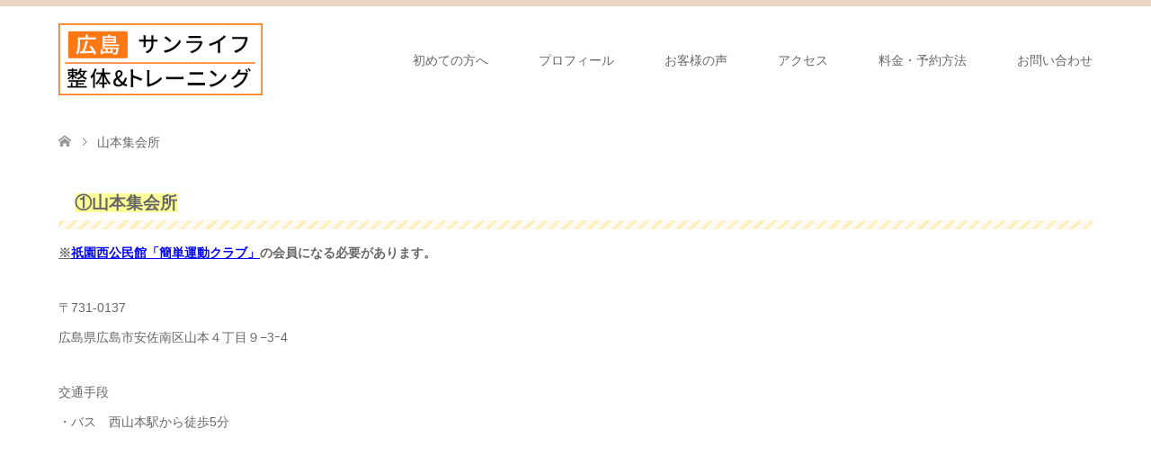

--- FILE ---
content_type: text/html; charset=UTF-8
request_url: https://fujino-masato.com/%E5%B1%B1%E6%9C%AC%E9%9B%86%E4%BC%9A%E6%89%80
body_size: 13898
content:
<!DOCTYPE html>
<html dir="ltr" lang="ja" prefix="og: https://ogp.me/ns#">
<head>
<meta charset="UTF-8">
<!--[if IE]><meta http-equiv="X-UA-Compatible" content="IE=edge"><![endif]-->
<meta name="viewport" content="width=device-width">
<title>山本集会所 | サンライフ 整体&amp;トレーニング｜広島</title>
<meta name="description" content="①山本集会所※祇園西公民館「簡単運動クラブ」の会員になる必要があります。">
<link rel="pingback" href="https://fujino-masato.com/xmlrpc.php">

		<!-- All in One SEO 4.9.3 - aioseo.com -->
	<meta name="robots" content="max-image-preview:large" />
	<link rel="canonical" href="https://fujino-masato.com/%e5%b1%b1%e6%9c%ac%e9%9b%86%e4%bc%9a%e6%89%80" />
	<meta name="generator" content="All in One SEO (AIOSEO) 4.9.3" />
		<meta property="og:locale" content="ja_JP" />
		<meta property="og:site_name" content="サンライフ 整体&amp;トレーニング｜広島 | 広島/広島市/整体/トレーニング/姿勢/腰痛/膝痛/肩こり/出張/訪問/高齢者" />
		<meta property="og:type" content="article" />
		<meta property="og:title" content="山本集会所 | サンライフ 整体&amp;トレーニング｜広島" />
		<meta property="og:url" content="https://fujino-masato.com/%e5%b1%b1%e6%9c%ac%e9%9b%86%e4%bc%9a%e6%89%80" />
		<meta property="article:published_time" content="2024-02-12T13:31:05+00:00" />
		<meta property="article:modified_time" content="2024-02-26T10:56:12+00:00" />
		<meta name="twitter:card" content="summary" />
		<meta name="twitter:title" content="山本集会所 | サンライフ 整体&amp;トレーニング｜広島" />
		<script type="application/ld+json" class="aioseo-schema">
			{"@context":"https:\/\/schema.org","@graph":[{"@type":"BreadcrumbList","@id":"https:\/\/fujino-masato.com\/%e5%b1%b1%e6%9c%ac%e9%9b%86%e4%bc%9a%e6%89%80#breadcrumblist","itemListElement":[{"@type":"ListItem","@id":"https:\/\/fujino-masato.com#listItem","position":1,"name":"\u30db\u30fc\u30e0","item":"https:\/\/fujino-masato.com","nextItem":{"@type":"ListItem","@id":"https:\/\/fujino-masato.com\/%e5%b1%b1%e6%9c%ac%e9%9b%86%e4%bc%9a%e6%89%80#listItem","name":"\u5c71\u672c\u96c6\u4f1a\u6240"}},{"@type":"ListItem","@id":"https:\/\/fujino-masato.com\/%e5%b1%b1%e6%9c%ac%e9%9b%86%e4%bc%9a%e6%89%80#listItem","position":2,"name":"\u5c71\u672c\u96c6\u4f1a\u6240","previousItem":{"@type":"ListItem","@id":"https:\/\/fujino-masato.com#listItem","name":"\u30db\u30fc\u30e0"}}]},{"@type":"Organization","@id":"https:\/\/fujino-masato.com\/#organization","name":"\u30b5\u30f3\u30e9\u30a4\u30d5 \u6574\u4f53&\u30c8\u30ec\u30fc\u30cb\u30f3\u30b0\uff5c\u5e83\u5cf6","description":"\u5e83\u5cf6\/\u5e83\u5cf6\u5e02\/\u6574\u4f53\/\u30c8\u30ec\u30fc\u30cb\u30f3\u30b0\/\u59ff\u52e2\/\u8170\u75db\/\u819d\u75db\/\u80a9\u3053\u308a\/\u51fa\u5f35\/\u8a2a\u554f\/\u9ad8\u9f62\u8005","url":"https:\/\/fujino-masato.com\/"},{"@type":"WebPage","@id":"https:\/\/fujino-masato.com\/%e5%b1%b1%e6%9c%ac%e9%9b%86%e4%bc%9a%e6%89%80#webpage","url":"https:\/\/fujino-masato.com\/%e5%b1%b1%e6%9c%ac%e9%9b%86%e4%bc%9a%e6%89%80","name":"\u5c71\u672c\u96c6\u4f1a\u6240 | \u30b5\u30f3\u30e9\u30a4\u30d5 \u6574\u4f53&\u30c8\u30ec\u30fc\u30cb\u30f3\u30b0\uff5c\u5e83\u5cf6","inLanguage":"ja","isPartOf":{"@id":"https:\/\/fujino-masato.com\/#website"},"breadcrumb":{"@id":"https:\/\/fujino-masato.com\/%e5%b1%b1%e6%9c%ac%e9%9b%86%e4%bc%9a%e6%89%80#breadcrumblist"},"datePublished":"2024-02-12T22:31:05+09:00","dateModified":"2024-02-26T19:56:12+09:00"},{"@type":"WebSite","@id":"https:\/\/fujino-masato.com\/#website","url":"https:\/\/fujino-masato.com\/","name":"\u30b5\u30f3\u30e9\u30a4\u30d5\u6574\u4f53&\u30c8\u30ec\u30fc\u30cb\u30f3\u30b0\uff5c\u5e83\u5cf6","description":"\u5e83\u5cf6\/\u5e83\u5cf6\u5e02\/\u6574\u4f53\/\u30c8\u30ec\u30fc\u30cb\u30f3\u30b0\/\u59ff\u52e2\/\u8170\u75db\/\u819d\u75db\/\u80a9\u3053\u308a\/\u51fa\u5f35\/\u8a2a\u554f\/\u9ad8\u9f62\u8005","inLanguage":"ja","publisher":{"@id":"https:\/\/fujino-masato.com\/#organization"}}]}
		</script>
		<!-- All in One SEO -->

<link rel="alternate" type="application/rss+xml" title="サンライフ 整体&amp;トレーニング｜広島 &raquo; フィード" href="https://fujino-masato.com/feed" />
<link rel="alternate" type="application/rss+xml" title="サンライフ 整体&amp;トレーニング｜広島 &raquo; コメントフィード" href="https://fujino-masato.com/comments/feed" />
<link rel="alternate" title="oEmbed (JSON)" type="application/json+oembed" href="https://fujino-masato.com/wp-json/oembed/1.0/embed?url=https%3A%2F%2Ffujino-masato.com%2F%25e5%25b1%25b1%25e6%259c%25ac%25e9%259b%2586%25e4%25bc%259a%25e6%2589%2580" />
<link rel="alternate" title="oEmbed (XML)" type="text/xml+oembed" href="https://fujino-masato.com/wp-json/oembed/1.0/embed?url=https%3A%2F%2Ffujino-masato.com%2F%25e5%25b1%25b1%25e6%259c%25ac%25e9%259b%2586%25e4%25bc%259a%25e6%2589%2580&#038;format=xml" />
<style id='wp-img-auto-sizes-contain-inline-css' type='text/css'>
img:is([sizes=auto i],[sizes^="auto," i]){contain-intrinsic-size:3000px 1500px}
/*# sourceURL=wp-img-auto-sizes-contain-inline-css */
</style>
<link rel='stylesheet' id='style-css' href='https://fujino-masato.com/wp-content/themes/skin_tcd046/style.css?ver=1.14' type='text/css' media='all' />
<style id='wp-emoji-styles-inline-css' type='text/css'>

	img.wp-smiley, img.emoji {
		display: inline !important;
		border: none !important;
		box-shadow: none !important;
		height: 1em !important;
		width: 1em !important;
		margin: 0 0.07em !important;
		vertical-align: -0.1em !important;
		background: none !important;
		padding: 0 !important;
	}
/*# sourceURL=wp-emoji-styles-inline-css */
</style>
<style id='wp-block-library-inline-css' type='text/css'>
:root{--wp-block-synced-color:#7a00df;--wp-block-synced-color--rgb:122,0,223;--wp-bound-block-color:var(--wp-block-synced-color);--wp-editor-canvas-background:#ddd;--wp-admin-theme-color:#007cba;--wp-admin-theme-color--rgb:0,124,186;--wp-admin-theme-color-darker-10:#006ba1;--wp-admin-theme-color-darker-10--rgb:0,107,160.5;--wp-admin-theme-color-darker-20:#005a87;--wp-admin-theme-color-darker-20--rgb:0,90,135;--wp-admin-border-width-focus:2px}@media (min-resolution:192dpi){:root{--wp-admin-border-width-focus:1.5px}}.wp-element-button{cursor:pointer}:root .has-very-light-gray-background-color{background-color:#eee}:root .has-very-dark-gray-background-color{background-color:#313131}:root .has-very-light-gray-color{color:#eee}:root .has-very-dark-gray-color{color:#313131}:root .has-vivid-green-cyan-to-vivid-cyan-blue-gradient-background{background:linear-gradient(135deg,#00d084,#0693e3)}:root .has-purple-crush-gradient-background{background:linear-gradient(135deg,#34e2e4,#4721fb 50%,#ab1dfe)}:root .has-hazy-dawn-gradient-background{background:linear-gradient(135deg,#faaca8,#dad0ec)}:root .has-subdued-olive-gradient-background{background:linear-gradient(135deg,#fafae1,#67a671)}:root .has-atomic-cream-gradient-background{background:linear-gradient(135deg,#fdd79a,#004a59)}:root .has-nightshade-gradient-background{background:linear-gradient(135deg,#330968,#31cdcf)}:root .has-midnight-gradient-background{background:linear-gradient(135deg,#020381,#2874fc)}:root{--wp--preset--font-size--normal:16px;--wp--preset--font-size--huge:42px}.has-regular-font-size{font-size:1em}.has-larger-font-size{font-size:2.625em}.has-normal-font-size{font-size:var(--wp--preset--font-size--normal)}.has-huge-font-size{font-size:var(--wp--preset--font-size--huge)}.has-text-align-center{text-align:center}.has-text-align-left{text-align:left}.has-text-align-right{text-align:right}.has-fit-text{white-space:nowrap!important}#end-resizable-editor-section{display:none}.aligncenter{clear:both}.items-justified-left{justify-content:flex-start}.items-justified-center{justify-content:center}.items-justified-right{justify-content:flex-end}.items-justified-space-between{justify-content:space-between}.screen-reader-text{border:0;clip-path:inset(50%);height:1px;margin:-1px;overflow:hidden;padding:0;position:absolute;width:1px;word-wrap:normal!important}.screen-reader-text:focus{background-color:#ddd;clip-path:none;color:#444;display:block;font-size:1em;height:auto;left:5px;line-height:normal;padding:15px 23px 14px;text-decoration:none;top:5px;width:auto;z-index:100000}html :where(.has-border-color){border-style:solid}html :where([style*=border-top-color]){border-top-style:solid}html :where([style*=border-right-color]){border-right-style:solid}html :where([style*=border-bottom-color]){border-bottom-style:solid}html :where([style*=border-left-color]){border-left-style:solid}html :where([style*=border-width]){border-style:solid}html :where([style*=border-top-width]){border-top-style:solid}html :where([style*=border-right-width]){border-right-style:solid}html :where([style*=border-bottom-width]){border-bottom-style:solid}html :where([style*=border-left-width]){border-left-style:solid}html :where(img[class*=wp-image-]){height:auto;max-width:100%}:where(figure){margin:0 0 1em}html :where(.is-position-sticky){--wp-admin--admin-bar--position-offset:var(--wp-admin--admin-bar--height,0px)}@media screen and (max-width:600px){html :where(.is-position-sticky){--wp-admin--admin-bar--position-offset:0px}}

/*# sourceURL=wp-block-library-inline-css */
</style><style id='global-styles-inline-css' type='text/css'>
:root{--wp--preset--aspect-ratio--square: 1;--wp--preset--aspect-ratio--4-3: 4/3;--wp--preset--aspect-ratio--3-4: 3/4;--wp--preset--aspect-ratio--3-2: 3/2;--wp--preset--aspect-ratio--2-3: 2/3;--wp--preset--aspect-ratio--16-9: 16/9;--wp--preset--aspect-ratio--9-16: 9/16;--wp--preset--color--black: #000000;--wp--preset--color--cyan-bluish-gray: #abb8c3;--wp--preset--color--white: #ffffff;--wp--preset--color--pale-pink: #f78da7;--wp--preset--color--vivid-red: #cf2e2e;--wp--preset--color--luminous-vivid-orange: #ff6900;--wp--preset--color--luminous-vivid-amber: #fcb900;--wp--preset--color--light-green-cyan: #7bdcb5;--wp--preset--color--vivid-green-cyan: #00d084;--wp--preset--color--pale-cyan-blue: #8ed1fc;--wp--preset--color--vivid-cyan-blue: #0693e3;--wp--preset--color--vivid-purple: #9b51e0;--wp--preset--gradient--vivid-cyan-blue-to-vivid-purple: linear-gradient(135deg,rgb(6,147,227) 0%,rgb(155,81,224) 100%);--wp--preset--gradient--light-green-cyan-to-vivid-green-cyan: linear-gradient(135deg,rgb(122,220,180) 0%,rgb(0,208,130) 100%);--wp--preset--gradient--luminous-vivid-amber-to-luminous-vivid-orange: linear-gradient(135deg,rgb(252,185,0) 0%,rgb(255,105,0) 100%);--wp--preset--gradient--luminous-vivid-orange-to-vivid-red: linear-gradient(135deg,rgb(255,105,0) 0%,rgb(207,46,46) 100%);--wp--preset--gradient--very-light-gray-to-cyan-bluish-gray: linear-gradient(135deg,rgb(238,238,238) 0%,rgb(169,184,195) 100%);--wp--preset--gradient--cool-to-warm-spectrum: linear-gradient(135deg,rgb(74,234,220) 0%,rgb(151,120,209) 20%,rgb(207,42,186) 40%,rgb(238,44,130) 60%,rgb(251,105,98) 80%,rgb(254,248,76) 100%);--wp--preset--gradient--blush-light-purple: linear-gradient(135deg,rgb(255,206,236) 0%,rgb(152,150,240) 100%);--wp--preset--gradient--blush-bordeaux: linear-gradient(135deg,rgb(254,205,165) 0%,rgb(254,45,45) 50%,rgb(107,0,62) 100%);--wp--preset--gradient--luminous-dusk: linear-gradient(135deg,rgb(255,203,112) 0%,rgb(199,81,192) 50%,rgb(65,88,208) 100%);--wp--preset--gradient--pale-ocean: linear-gradient(135deg,rgb(255,245,203) 0%,rgb(182,227,212) 50%,rgb(51,167,181) 100%);--wp--preset--gradient--electric-grass: linear-gradient(135deg,rgb(202,248,128) 0%,rgb(113,206,126) 100%);--wp--preset--gradient--midnight: linear-gradient(135deg,rgb(2,3,129) 0%,rgb(40,116,252) 100%);--wp--preset--font-size--small: 13px;--wp--preset--font-size--medium: 20px;--wp--preset--font-size--large: 36px;--wp--preset--font-size--x-large: 42px;--wp--preset--spacing--20: 0.44rem;--wp--preset--spacing--30: 0.67rem;--wp--preset--spacing--40: 1rem;--wp--preset--spacing--50: 1.5rem;--wp--preset--spacing--60: 2.25rem;--wp--preset--spacing--70: 3.38rem;--wp--preset--spacing--80: 5.06rem;--wp--preset--shadow--natural: 6px 6px 9px rgba(0, 0, 0, 0.2);--wp--preset--shadow--deep: 12px 12px 50px rgba(0, 0, 0, 0.4);--wp--preset--shadow--sharp: 6px 6px 0px rgba(0, 0, 0, 0.2);--wp--preset--shadow--outlined: 6px 6px 0px -3px rgb(255, 255, 255), 6px 6px rgb(0, 0, 0);--wp--preset--shadow--crisp: 6px 6px 0px rgb(0, 0, 0);}:where(.is-layout-flex){gap: 0.5em;}:where(.is-layout-grid){gap: 0.5em;}body .is-layout-flex{display: flex;}.is-layout-flex{flex-wrap: wrap;align-items: center;}.is-layout-flex > :is(*, div){margin: 0;}body .is-layout-grid{display: grid;}.is-layout-grid > :is(*, div){margin: 0;}:where(.wp-block-columns.is-layout-flex){gap: 2em;}:where(.wp-block-columns.is-layout-grid){gap: 2em;}:where(.wp-block-post-template.is-layout-flex){gap: 1.25em;}:where(.wp-block-post-template.is-layout-grid){gap: 1.25em;}.has-black-color{color: var(--wp--preset--color--black) !important;}.has-cyan-bluish-gray-color{color: var(--wp--preset--color--cyan-bluish-gray) !important;}.has-white-color{color: var(--wp--preset--color--white) !important;}.has-pale-pink-color{color: var(--wp--preset--color--pale-pink) !important;}.has-vivid-red-color{color: var(--wp--preset--color--vivid-red) !important;}.has-luminous-vivid-orange-color{color: var(--wp--preset--color--luminous-vivid-orange) !important;}.has-luminous-vivid-amber-color{color: var(--wp--preset--color--luminous-vivid-amber) !important;}.has-light-green-cyan-color{color: var(--wp--preset--color--light-green-cyan) !important;}.has-vivid-green-cyan-color{color: var(--wp--preset--color--vivid-green-cyan) !important;}.has-pale-cyan-blue-color{color: var(--wp--preset--color--pale-cyan-blue) !important;}.has-vivid-cyan-blue-color{color: var(--wp--preset--color--vivid-cyan-blue) !important;}.has-vivid-purple-color{color: var(--wp--preset--color--vivid-purple) !important;}.has-black-background-color{background-color: var(--wp--preset--color--black) !important;}.has-cyan-bluish-gray-background-color{background-color: var(--wp--preset--color--cyan-bluish-gray) !important;}.has-white-background-color{background-color: var(--wp--preset--color--white) !important;}.has-pale-pink-background-color{background-color: var(--wp--preset--color--pale-pink) !important;}.has-vivid-red-background-color{background-color: var(--wp--preset--color--vivid-red) !important;}.has-luminous-vivid-orange-background-color{background-color: var(--wp--preset--color--luminous-vivid-orange) !important;}.has-luminous-vivid-amber-background-color{background-color: var(--wp--preset--color--luminous-vivid-amber) !important;}.has-light-green-cyan-background-color{background-color: var(--wp--preset--color--light-green-cyan) !important;}.has-vivid-green-cyan-background-color{background-color: var(--wp--preset--color--vivid-green-cyan) !important;}.has-pale-cyan-blue-background-color{background-color: var(--wp--preset--color--pale-cyan-blue) !important;}.has-vivid-cyan-blue-background-color{background-color: var(--wp--preset--color--vivid-cyan-blue) !important;}.has-vivid-purple-background-color{background-color: var(--wp--preset--color--vivid-purple) !important;}.has-black-border-color{border-color: var(--wp--preset--color--black) !important;}.has-cyan-bluish-gray-border-color{border-color: var(--wp--preset--color--cyan-bluish-gray) !important;}.has-white-border-color{border-color: var(--wp--preset--color--white) !important;}.has-pale-pink-border-color{border-color: var(--wp--preset--color--pale-pink) !important;}.has-vivid-red-border-color{border-color: var(--wp--preset--color--vivid-red) !important;}.has-luminous-vivid-orange-border-color{border-color: var(--wp--preset--color--luminous-vivid-orange) !important;}.has-luminous-vivid-amber-border-color{border-color: var(--wp--preset--color--luminous-vivid-amber) !important;}.has-light-green-cyan-border-color{border-color: var(--wp--preset--color--light-green-cyan) !important;}.has-vivid-green-cyan-border-color{border-color: var(--wp--preset--color--vivid-green-cyan) !important;}.has-pale-cyan-blue-border-color{border-color: var(--wp--preset--color--pale-cyan-blue) !important;}.has-vivid-cyan-blue-border-color{border-color: var(--wp--preset--color--vivid-cyan-blue) !important;}.has-vivid-purple-border-color{border-color: var(--wp--preset--color--vivid-purple) !important;}.has-vivid-cyan-blue-to-vivid-purple-gradient-background{background: var(--wp--preset--gradient--vivid-cyan-blue-to-vivid-purple) !important;}.has-light-green-cyan-to-vivid-green-cyan-gradient-background{background: var(--wp--preset--gradient--light-green-cyan-to-vivid-green-cyan) !important;}.has-luminous-vivid-amber-to-luminous-vivid-orange-gradient-background{background: var(--wp--preset--gradient--luminous-vivid-amber-to-luminous-vivid-orange) !important;}.has-luminous-vivid-orange-to-vivid-red-gradient-background{background: var(--wp--preset--gradient--luminous-vivid-orange-to-vivid-red) !important;}.has-very-light-gray-to-cyan-bluish-gray-gradient-background{background: var(--wp--preset--gradient--very-light-gray-to-cyan-bluish-gray) !important;}.has-cool-to-warm-spectrum-gradient-background{background: var(--wp--preset--gradient--cool-to-warm-spectrum) !important;}.has-blush-light-purple-gradient-background{background: var(--wp--preset--gradient--blush-light-purple) !important;}.has-blush-bordeaux-gradient-background{background: var(--wp--preset--gradient--blush-bordeaux) !important;}.has-luminous-dusk-gradient-background{background: var(--wp--preset--gradient--luminous-dusk) !important;}.has-pale-ocean-gradient-background{background: var(--wp--preset--gradient--pale-ocean) !important;}.has-electric-grass-gradient-background{background: var(--wp--preset--gradient--electric-grass) !important;}.has-midnight-gradient-background{background: var(--wp--preset--gradient--midnight) !important;}.has-small-font-size{font-size: var(--wp--preset--font-size--small) !important;}.has-medium-font-size{font-size: var(--wp--preset--font-size--medium) !important;}.has-large-font-size{font-size: var(--wp--preset--font-size--large) !important;}.has-x-large-font-size{font-size: var(--wp--preset--font-size--x-large) !important;}
/*# sourceURL=global-styles-inline-css */
</style>

<style id='classic-theme-styles-inline-css' type='text/css'>
/*! This file is auto-generated */
.wp-block-button__link{color:#fff;background-color:#32373c;border-radius:9999px;box-shadow:none;text-decoration:none;padding:calc(.667em + 2px) calc(1.333em + 2px);font-size:1.125em}.wp-block-file__button{background:#32373c;color:#fff;text-decoration:none}
/*# sourceURL=/wp-includes/css/classic-themes.min.css */
</style>
<link rel='stylesheet' id='contact-form-7-css' href='https://fujino-masato.com/wp-content/plugins/contact-form-7/includes/css/styles.css?ver=6.1.4' type='text/css' media='all' />
<link rel='stylesheet' id='toc-screen-css' href='https://fujino-masato.com/wp-content/plugins/table-of-contents-plus/screen.min.css?ver=2411.1' type='text/css' media='all' />
<script type="text/javascript" src="https://fujino-masato.com/wp-includes/js/jquery/jquery.min.js?ver=3.7.1" id="jquery-core-js"></script>
<script type="text/javascript" src="https://fujino-masato.com/wp-includes/js/jquery/jquery-migrate.min.js?ver=3.4.1" id="jquery-migrate-js"></script>
<link rel="https://api.w.org/" href="https://fujino-masato.com/wp-json/" /><link rel="alternate" title="JSON" type="application/json" href="https://fujino-masato.com/wp-json/wp/v2/pages/10552" /><link rel='shortlink' href='https://fujino-masato.com/?p=10552' />
<script async src="https://pagead2.googlesyndication.com/pagead/js/adsbygoogle.js?client=ca-pub-3518296734908187"
     crossorigin="anonymous"></script>
<!-- Facebook Pixel Code -->
<script>
!function(f,b,e,v,n,t,s)
{if(f.fbq)return;n=f.fbq=function(){n.callMethod?
n.callMethod.apply(n,arguments):n.queue.push(arguments)};
if(!f._fbq)f._fbq=n;n.push=n;n.loaded=!0;n.version='2.0';
n.queue=[];t=b.createElement(e);t.async=!0;
t.src=v;s=b.getElementsByTagName(e)[0];
s.parentNode.insertBefore(t,s)}(window, document,'script',
'https://connect.facebook.net/en_US/fbevents.js');
fbq('init', '1034883496706767');
fbq('track', 'PageView');
</script>
<noscript><img height="1" width="1" style="display:none"
src="https://www.facebook.com/tr?id=1034883496706767&ev=PageView&noscript=1"
/></noscript>
<!-- End Facebook Pixel Code -->
<!-- Global site tag (gtag.js) - Google Analytics -->
<script async src="https://www.googletagmanager.com/gtag/js?id=UA-88914755-1"></script>
<script>
  window.dataLayer = window.dataLayer || [];
  function gtag(){dataLayer.push(arguments);}
  gtag('js', new Date());

  gtag('config', 'UA-88914755-1');
</script>

<link rel="stylesheet" href="https://fujino-masato.com/wp-content/themes/skin_tcd046/css/design-plus.css?ver=1.14">
<link rel="stylesheet" href="https://fujino-masato.com/wp-content/themes/skin_tcd046/css/sns-botton.css?ver=1.14">
<link rel="stylesheet" href="https://fujino-masato.com/wp-content/themes/skin_tcd046/css/responsive.css?ver=1.14">
<link rel="stylesheet" href="https://fujino-masato.com/wp-content/themes/skin_tcd046/css/footer-bar.css?ver=1.14">

<script src="https://fujino-masato.com/wp-content/themes/skin_tcd046/js/jquery.easing.1.3.js?ver=1.14"></script>
<script src="https://fujino-masato.com/wp-content/themes/skin_tcd046/js/jscript.js?ver=1.14"></script>
<script src="https://fujino-masato.com/wp-content/themes/skin_tcd046/js/comment.js?ver=1.14"></script>
<script src="https://fujino-masato.com/wp-content/themes/skin_tcd046/js/header_fix.js?ver=1.14"></script>

<style type="text/css">
body, input, textarea { font-family: Arial, "Hiragino Kaku Gothic ProN", "ヒラギノ角ゴ ProN W3", "メイリオ", Meiryo, sans-serif; }
.rich_font { font-weight:500; font-family: "Times New Roman" , "游明朝" , "Yu Mincho" , "游明朝体" , "YuMincho" , "ヒラギノ明朝 Pro W3" , "Hiragino Mincho Pro" , "HiraMinProN-W3" , "HGS明朝E" , "ＭＳ Ｐ明朝" , "MS PMincho" , serif; }

#header .logo { font-size:24px; }
.fix_top.header_fix #header .logo { font-size:20px; }
#footer_logo .logo { font-size:24px; }
#post_title { font-size:36px; }
body, .post_content { font-size:14px; }

@media screen and (max-width:991px) {
  #header .logo { font-size:18px; }
  .mobile_fix_top.header_fix #header .logo { font-size:18px; }
  #post_title { font-size:20px; }
  body, .post_content { font-size:14px; }
}

#left_col { float:right; }
#side_col { float:left; }



.image {
overflow: hidden;
-webkit-transition: 0.35s;
-moz-transition: 0.35s;
-ms-transition: 0.35s;
transition: 0.35s;
}
.image img {
-webkit-transform: scale(1);
-webkit-transition-property: opacity, scale, -webkit-transform;
-webkit-transition: 0.35s;
-moz-transform: scale(1);
-moz-transition-property: opacity, scale, -moz-transform;
-moz-transition: 0.35s;
-ms-transform: scale(1);
-ms-transition-property: opacity, scale, -ms-transform;
-ms-transition: 0.35s;
-o-transform: scale(1);
-o-transition-property: opacity, scale, -o-transform;
-o-transition: 0.35s;
transform: scale(1);
transition-property: opacity, scale, -webkit-transform;
transition: 0.35s;
-webkit-backface-visibility:hidden; backface-visibility:hidden;
}
.image:hover img, a:hover .image img {
 -webkit-transform: scale(1.2); -moz-transform: scale(1.2); -ms-transform: scale(1.2); -o-transform: scale(1.2); transform: scale(1.2);
}

.headline_bg_l, .headline_bg, ul.meta .category span, .page_navi a:hover, .page_navi span.current, .page_navi p.back a:hover,
#post_pagination p, #post_pagination a:hover, #previous_next_post2 a:hover, .single-news #post_meta_top .date, .single-campaign #post_meta_top .date, ol#voice_list .info .voice_button a:hover, .voice_user .voice_name, .voice_course .course_button a, .side_headline,.widget .wp-block-heading, #footer_top,
#comment_header ul li a:hover, #comment_header ul li.comment_switch_active a, #comment_header #comment_closed p, #submit_comment
{ background-color:#E3D0C3; }

.page_navi a:hover, .page_navi span.current, #post_pagination p, #comment_header ul li.comment_switch_active a, #comment_header #comment_closed p, #guest_info input:focus, #comment_textarea textarea:focus
{ border-color:#E3D0C3; }

#comment_header ul li.comment_switch_active a:after, #comment_header #comment_closed p:after
{ border-color:#E3D0C3 transparent transparent transparent; }

a:hover, #global_menu > ul > li > a:hover, #bread_crumb li a, #bread_crumb li.home a:hover:before, ul.meta .date, .footer_headline, .footer_widget a:hover,
#post_title, #previous_next_post a:hover, #previous_next_post a:hover:before, #previous_next_post a:hover:after,
#recent_news .info .date, .course_category .course_category_headline, .course_category .info .headline, ol#voice_list .info .voice_name, dl.interview dt, .voice_course .course_button a:hover, ol#staff_list .info .staff_name, .staff_info .staff_detail .staff_name, .staff_info .staff_detail .staff_social_link li a:hover:before,
.styled_post_list1 .date, .collapse_category_list li a:hover, .tcdw_course_list_widget .course_list li .image, .side_widget.tcdw_banner_list_widget .side_headline, ul.banner_list li .image,
#index_content1 .caption .headline, #index_course li .image, #index_news .date, #index_voice li .info .voice_name, #index_blog .headline, .table.pb_pricemenu td.menu, .side_widget .campaign_list .date, .side_widget .news_list .date, .side_widget .staff_list .staff_name, .side_widget .voice_list .voice_name
{ color:#C2AA99; }

#footer_bottom, a.index_blog_button:hover, .widget_search #search-btn input:hover, .widget_search #searchsubmit:hover, .widget.google_search #searchsubmit:hover, #submit_comment:hover, #header_slider .slick-dots li button:hover, #header_slider .slick-dots li.slick-active button
{ background-color:#C2AA99; }

.post_content a, .custom-html-widget a, .custom-html-widget a:hover { color:#0F2FFF; }

#archive_wrapper, #related_post ol { background-color:rgba(227,208,195,0.15); }
#index_course li.noimage .image, .course_category .noimage .imagebox, .tcdw_course_list_widget .course_list li.noimage .image { background:rgba(227,208,195,0.3); }

#index_blog, #footer_widget, .course_categories li a.active, .course_categories li a:hover, .styled_post_list1_tabs li { background-color:rgba(232,202,183,0.15); }
#index_topics { background:rgba(232,202,183,0.8); }
#header { border-top-color:rgba(232,202,183,0.8); }

@media screen and (min-width:992px) {
  .fix_top.header_fix #header { background-color:rgba(232,202,183,0.8); }
  #global_menu ul ul a { background-color:#E3D0C3; }
  #global_menu ul ul a:hover { background-color:#C2AA99; }
}
@media screen and (max-width:991px) {
  a.menu_button.active { background:rgba(232,202,183,0.8); };
  .mobile_fix_top.header_fix #header { background-color:rgba(232,202,183,0.8); }
  #global_menu { background-color:#E3D0C3; }
  #global_menu a:hover { background-color:#C2AA99; }
}
@media screen and (max-width:991px) {
  .mobile_fix_top.header_fix #header { background-color:rgba(232,202,183,0.8); }
}


</style>

<style type="text/css"></style><link rel="icon" href="https://fujino-masato.com/wp-content/uploads/2024/02/cropped-himg1-pc-32x32.jpg" sizes="32x32" />
<link rel="icon" href="https://fujino-masato.com/wp-content/uploads/2024/02/cropped-himg1-pc-192x192.jpg" sizes="192x192" />
<link rel="apple-touch-icon" href="https://fujino-masato.com/wp-content/uploads/2024/02/cropped-himg1-pc-180x180.jpg" />
<meta name="msapplication-TileImage" content="https://fujino-masato.com/wp-content/uploads/2024/02/cropped-himg1-pc-270x270.jpg" />
		<style type="text/css" id="wp-custom-css">
			iframe { width : 100% ; }

.voice_desc_text{ line-height:200% !important; }

.voice_archive_desc_text{ line-height:200% !important; margin: 0 0 1em 0 !important; }

img {
	max-width: 100%;
	height: auto;
}
.grecaptcha-badge {
    visibility:hidden;
}

.post_content h1 {
  color: #494949;/*文字色*/
  padding: 0.5em 0;/*上下の余白*/
  border-top: solid 3px #ffaf58;/*上線*/
  border-bottom: solid 3px #ffaf58;/*下線*/
}

.post_content h2 {
  padding: 0.5em;/*文字周りの余白*/
  color: #494949;/*文字色*/
  background: #fffaf4;/*背景色*/
  border-left: solid 5px #ffaf58;/*左線（実線 太さ 色）*/
}

.post_content h3 {
  position: relative;
  padding: 1em;
}
.post_content h3:after {
  position: absolute;
  content: "";
  left: 0;
  bottom: 0;
  width: 100%;
  height: 10px;
  background: repeating-linear-gradient(-45deg, #fffaf4, #fffaf4 5px, #ffeaa0 5px, #fffaf4 10px);
}

.post_content h4 {
  position: relative;
  padding: 1em 1em 1em 2em;
  border-radius: 10px;
  background: #fffaf4;
}

/* グローバルメニューサブ項目文字色 */
#global_menu ul ul a { color:#666; }

/* スマホグローバルメニュー文字色 */
@media only screen and (max-width: 991px) {
    #global_menu a, #global_menu > ul > li > a {
        color: #666 !important;
    }
}		</style>
		<style id="sccss">h2#headline2{
  color: #364e96;
padding: 0.5em 0;
border-top: solid 3px #364e96;
border-bottom: solid 3px #364e96;
}
</style></head>
<body id="body" class="wp-singular page-template-default page page-id-10552 wp-embed-responsive wp-theme-skin_tcd046 fix_top mobile_fix_top">


 <div id="header" class="clearfix">
  <div class="header_inner">
   <div id="header_logo">
    <div id="logo_image">
 <h1 class="logo">
  <a href="https://fujino-masato.com/" title="サンライフ 整体&amp;トレーニング｜広島" data-label="サンライフ 整体&amp;トレーニング｜広島"><img class="h_logo" src="https://fujino-masato.com/wp-content/uploads/2024/02/titlelogo.png?1769054840" alt="サンライフ 整体&amp;トレーニング｜広島" title="サンライフ 整体&amp;トレーニング｜広島" /></a>
 </h1>
</div>
<div id="logo_image_fixed">
 <p class="logo"><a href="https://fujino-masato.com/" title="サンライフ 整体&amp;トレーニング｜広島"><img class="s_logo" src="https://fujino-masato.com/wp-content/uploads/2024/02/titlelogo.png?1769054840" alt="サンライフ 整体&amp;トレーニング｜広島" title="サンライフ 整体&amp;トレーニング｜広島" /></a></p>
</div>
   </div>

      <a href="#" class="menu_button"><span>menu</span></a>
   <div id="global_menu">
    <ul id="menu-%e3%82%b0%e3%83%ad%e3%83%bc%e3%83%90%e3%83%ab%e3%83%8a%e3%83%93" class="menu"><li id="menu-item-10623" class="menu-item menu-item-type-post_type menu-item-object-page menu-item-has-children menu-item-10623"><a href="https://fujino-masato.com/erabareruriyu">初めての方へ</a>
<ul class="sub-menu">
	<li id="menu-item-11922" class="menu-item menu-item-type-post_type menu-item-object-page menu-item-11922"><a href="https://fujino-masato.com/%e7%97%87%e7%8a%b6%e5%88%a5%e3%81%8a%e6%82%a9%e3%81%bf%e3%83%9a%e3%83%bc%e3%82%b8">症状別お悩みページ</a></li>
</ul>
</li>
<li id="menu-item-10625" class="menu-item menu-item-type-post_type menu-item-object-page menu-item-10625"><a href="https://fujino-masato.com/profile">プロフィール</a></li>
<li id="menu-item-10626" class="menu-item menu-item-type-post_type menu-item-object-page menu-item-10626"><a href="https://fujino-masato.com/voice2">お客様の声</a></li>
<li id="menu-item-10627" class="menu-item menu-item-type-post_type menu-item-object-page menu-item-has-children menu-item-10627"><a href="https://fujino-masato.com/akusesu">アクセス</a>
<ul class="sub-menu">
	<li id="menu-item-10628" class="menu-item menu-item-type-post_type menu-item-object-page menu-item-10628"><a href="https://fujino-masato.com/%e8%a8%aa%e5%95%8f%e3%83%bb%e5%87%ba%e5%bc%b5%e6%95%b4%e4%bd%93%ef%bc%86%e3%83%88%e3%83%ac%e3%83%bc%e3%83%8b%e3%83%b3%e3%82%b0">出張・訪問</a></li>
	<li id="menu-item-10629" class="menu-item menu-item-type-post_type menu-item-object-page menu-item-10629"><a href="https://fujino-masato.com/%e7%be%bd%e8%a1%a3%e7%94%ba%e5%ba%97%e3%83%bb%e6%9c%ac%e9%80%9a%e3%82%8a%e5%ba%97">本通り店/羽衣町店</a></li>
	<li id="menu-item-10630" class="menu-item menu-item-type-post_type menu-item-object-page menu-item-10630"><a href="https://fujino-masato.com/%e6%9c%a8%e9%98%aa%e7%97%85%e9%99%a2%e3%83%bb%e6%9c%a8%e9%98%aa%e3%82%af%e3%83%aa%e3%83%8b%e3%83%83%e3%82%af">木阪クリニック/病院</a></li>
	<li id="menu-item-10631" class="menu-item menu-item-type-post_type menu-item-object-page menu-item-10631"><a href="https://fujino-masato.com/%e3%82%a8%e3%83%8b%e3%82%bf%e3%82%a4%e3%83%a0%e3%83%95%e3%82%a3%e3%83%83%e3%83%88%e3%83%8d%e3%82%b9%e8%88%9f%e5%85%a5%e5%ba%97%e3%83%bb%e4%ba%94%e6%97%a5%e5%b8%82%e5%ba%97">エニタイムフィットネス</a></li>
</ul>
</li>
<li id="menu-item-10632" class="menu-item menu-item-type-post_type menu-item-object-page menu-item-10632"><a href="https://fujino-masato.com/price">料金・予約方法</a></li>
<li id="menu-item-10633" class="menu-item menu-item-type-post_type menu-item-object-page menu-item-has-children menu-item-10633"><a href="https://fujino-masato.com/contact">お問い合わせ</a>
<ul class="sub-menu">
	<li id="menu-item-10634" class="menu-item menu-item-type-custom menu-item-object-custom menu-item-10634"><a href="tel:080-1923-0167">電話</a></li>
	<li id="menu-item-10635" class="menu-item menu-item-type-custom menu-item-object-custom menu-item-10635"><a href="https://line.me/R/ti/p/%40cyr0225s">公式LINE</a></li>
	<li id="menu-item-11536" class="menu-item menu-item-type-post_type menu-item-object-page menu-item-11536"><a href="https://fujino-masato.com/kouenkai">講演会のご依頼</a></li>
	<li id="menu-item-11535" class="menu-item menu-item-type-post_type menu-item-object-page menu-item-11535"><a href="https://fujino-masato.com/office-massage">企業研修/指導のご依頼</a></li>
</ul>
</li>
</ul>   </div>
     </div>
 </div><!-- END #header -->

 <div id="main_contents" class="clearfix">


<div id="bread_crumb">

<ul class="clearfix" itemscope itemtype="http://schema.org/BreadcrumbList">
 <li itemprop="itemListElement" itemscope itemtype="http://schema.org/ListItem" class="home"><a itemprop="item" href="https://fujino-masato.com/"><span itemprop="name">ホーム</span></a><meta itemprop="position" content="1" /></li>

  <li class="last" itemprop="itemListElement" itemscope itemtype="https://schema.org/ListItem"><span itemprop="name">山本集会所</span><meta itemprop="position" content="2"></li>

</ul>
</div>


<div id="main_col" class="clearfix">

 

 
 <div id="article">

  
  <div class="post_content clearfix">
   <h3><span style="background-color: #ffff99; font-size: 14pt;"><strong>①山本集会所</strong></span></h3>
<p><span style="text-decoration: underline;"><strong>※<span style="color: #0000ff;"><a style="color: #0000ff; text-decoration: underline;" href="https://fujino-masato.com/%e7%a5%87%e5%9c%92%e8%a5%bf%e5%85%ac%e6%b0%91%e9%a4%a8">祇園西公民館「簡単運動クラブ」</a></span></strong></span><strong>の会員になる必要があります。</strong></p>
<p>〒731-0137<br />
広島県広島市安佐南区山本４丁目９−3ｰ4</p>
<p>交通手段<br />
・バス　西山本駅から徒歩5分</p>
<p><iframe style="border: 0;" src="https://www.google.com/maps/embed?pb=!1m14!1m8!1m3!1d13162.12405811012!2d132.4502264!3d34.438666!3m2!1i1024!2i768!4f13.1!3m3!1m2!1s0x355a98e1cafa298f%3A0x7f2cb0e88e7cb1d6!2z5bGx5pys6ZuG5Lya5omA!5e0!3m2!1sja!2sjp!4v1702302818860!5m2!1sja!2sjp" width="300" height="300" allowfullscreen="allowfullscreen" data-mce-fragment="1"></iframe></p>
<p>日時：<br />
<strong>毎月第４水曜日<br />
</strong><strong>13:00～14:00</strong></p>
<p>会費：<strong>600円</strong></p>
<p>お申し込みはこちら↓<br />
<span style="color: #3366ff;"><a class="fl r-iF_ehrqVbSl0" style="color: #3366ff;" title="ハングアウトで通話" href="tel:080-1923-0167" data-number="+81828751760" data-pstn-out-call-url="" data-rtid="iF_ehrqVbSl0" data-ved="2ahUKEwiFrPD79qXlAhVlNKYKHSq_DHoQkAgoADAWegQIExAD"><strong>080-1923-0167</strong></a></span></p>
     </div>

 </div><!-- END #article -->

 
 
 
</div><!-- END #main_col -->


 </div><!-- END #main_contents -->

  
 <div id="footer_widget">
  <div class="footer_inner">
   <div class="widget footer_widget widget_nav_menu" id="nav_menu-2">
<h3 class="footer_headline">トップ</h3><div class="menu-%e3%83%95%e3%83%83%e3%82%bf%e3%83%bc%ef%bc%881-%e3%83%88%e3%83%83%e3%83%97%ef%bc%89-container"><ul id="menu-%e3%83%95%e3%83%83%e3%82%bf%e3%83%bc%ef%bc%881-%e3%83%88%e3%83%83%e3%83%97%ef%bc%89" class="menu"><li id="menu-item-10602" class="menu-item menu-item-type-custom menu-item-object-custom menu-item-home menu-item-10602"><a href="https://fujino-masato.com/">トップページ</a></li>
<li id="menu-item-10603" class="menu-item menu-item-type-post_type menu-item-object-page menu-item-10603"><a href="https://fujino-masato.com/erabareruriyu">初めての方へ</a></li>
</ul></div></div>
<div class="widget footer_widget widget_nav_menu" id="nav_menu-3">
<h3 class="footer_headline">プロフィール</h3><div class="menu-%e3%83%95%e3%83%83%e3%82%bf%e3%83%bc%ef%bc%882-%e3%83%97%e3%83%ad%e3%83%95%e3%82%a3%e3%83%bc%e3%83%ab%ef%bc%89-container"><ul id="menu-%e3%83%95%e3%83%83%e3%82%bf%e3%83%bc%ef%bc%882-%e3%83%97%e3%83%ad%e3%83%95%e3%82%a3%e3%83%bc%e3%83%ab%ef%bc%89" class="menu"><li id="menu-item-10605" class="menu-item menu-item-type-post_type menu-item-object-page menu-item-10605"><a href="https://fujino-masato.com/profile">プロフィール</a></li>
<li id="menu-item-10606" class="menu-item menu-item-type-custom menu-item-object-custom menu-item-10606"><a href="https://linkbio.co/6011802f5TWys">SNS一覧</a></li>
</ul></div></div>
<div class="widget footer_widget widget_nav_menu" id="nav_menu-4">
<h3 class="footer_headline">お客様の声</h3><div class="menu-%e3%83%95%e3%83%83%e3%82%bf%e3%83%bc%ef%bc%883-%e3%81%8a%e5%ae%a2%e6%a7%98%e3%81%ae%e5%a3%b0%ef%bc%89-container"><ul id="menu-%e3%83%95%e3%83%83%e3%82%bf%e3%83%bc%ef%bc%883-%e3%81%8a%e5%ae%a2%e6%a7%98%e3%81%ae%e5%a3%b0%ef%bc%89" class="menu"><li id="menu-item-10607" class="menu-item menu-item-type-post_type menu-item-object-page menu-item-10607"><a href="https://fujino-masato.com/voice2">お客様の声</a></li>
</ul></div></div>
<div class="widget footer_widget widget_nav_menu" id="nav_menu-5">
<h3 class="footer_headline">アクセス</h3><div class="menu-%e3%83%95%e3%83%83%e3%82%bf%e3%83%bc%ef%bc%884-%e3%82%a2%e3%82%af%e3%82%bb%e3%82%b9%ef%bc%89-container"><ul id="menu-%e3%83%95%e3%83%83%e3%82%bf%e3%83%bc%ef%bc%884-%e3%82%a2%e3%82%af%e3%82%bb%e3%82%b9%ef%bc%89" class="menu"><li id="menu-item-10608" class="menu-item menu-item-type-post_type menu-item-object-page menu-item-10608"><a href="https://fujino-masato.com/%e8%a8%aa%e5%95%8f%e3%83%bb%e5%87%ba%e5%bc%b5%e6%95%b4%e4%bd%93%ef%bc%86%e3%83%88%e3%83%ac%e3%83%bc%e3%83%8b%e3%83%b3%e3%82%b0">出張・訪問</a></li>
<li id="menu-item-10609" class="menu-item menu-item-type-post_type menu-item-object-page menu-item-10609"><a href="https://fujino-masato.com/%e7%be%bd%e8%a1%a3%e7%94%ba%e5%ba%97%e3%83%bb%e6%9c%ac%e9%80%9a%e3%82%8a%e5%ba%97">本通り店/羽衣町店</a></li>
<li id="menu-item-10610" class="menu-item menu-item-type-post_type menu-item-object-page menu-item-10610"><a href="https://fujino-masato.com/%e6%9c%a8%e9%98%aa%e7%97%85%e9%99%a2%e3%83%bb%e6%9c%a8%e9%98%aa%e3%82%af%e3%83%aa%e3%83%8b%e3%83%83%e3%82%af">木阪クリニック/病院</a></li>
<li id="menu-item-10611" class="menu-item menu-item-type-post_type menu-item-object-page menu-item-10611"><a href="https://fujino-masato.com/%e3%82%a8%e3%83%8b%e3%82%bf%e3%82%a4%e3%83%a0%e3%83%95%e3%82%a3%e3%83%83%e3%83%88%e3%83%8d%e3%82%b9%e8%88%9f%e5%85%a5%e5%ba%97%e3%83%bb%e4%ba%94%e6%97%a5%e5%b8%82%e5%ba%97">エニタイムフィットネス</a></li>
<li id="menu-item-10612" class="menu-item menu-item-type-post_type menu-item-object-post menu-item-10612"><a href="https://fujino-masato.com/%e3%82%ab%e3%83%ab%e3%83%81%e3%83%a3%e3%83%bc%e6%95%99%e5%ae%a4/%e5%ba%83%e5%b3%b6%e3%81%ae%e3%82%b0%e3%83%ab%e3%83%bc%e3%83%97%e3%83%ac%e3%83%83%e3%82%b9%e3%83%b3%e3%82%ab%e3%83%ab%e3%83%81%e3%83%a3%e3%83%bc%e4%b8%80%e8%a6%a7.html">グループレッスン</a></li>
</ul></div></div>
<div class="widget footer_widget widget_nav_menu" id="nav_menu-6">
<h3 class="footer_headline">料金・予約方法</h3><div class="menu-%e3%83%95%e3%83%83%e3%82%bf%e3%83%bc%ef%bc%885-%e6%96%99%e9%87%91%e3%83%bb%e4%ba%88%e7%b4%84%e6%96%b9%e6%b3%95%ef%bc%89-container"><ul id="menu-%e3%83%95%e3%83%83%e3%82%bf%e3%83%bc%ef%bc%885-%e6%96%99%e9%87%91%e3%83%bb%e4%ba%88%e7%b4%84%e6%96%b9%e6%b3%95%ef%bc%89" class="menu"><li id="menu-item-10613" class="menu-item menu-item-type-post_type menu-item-object-page menu-item-10613"><a href="https://fujino-masato.com/price">料金/予約方法</a></li>
</ul></div></div>
<div class="widget footer_widget widget_nav_menu" id="nav_menu-7">
<h3 class="footer_headline">お問い合わせ</h3><div class="menu-%e3%83%95%e3%83%83%e3%82%bf%e3%83%bc%ef%bc%886-%e3%81%8a%e5%95%8f%e3%81%84%e5%90%88%e3%82%8f%e3%81%9b%ef%bc%89-container"><ul id="menu-%e3%83%95%e3%83%83%e3%82%bf%e3%83%bc%ef%bc%886-%e3%81%8a%e5%95%8f%e3%81%84%e5%90%88%e3%82%8f%e3%81%9b%ef%bc%89" class="menu"><li id="menu-item-10614" class="menu-item menu-item-type-post_type menu-item-object-page menu-item-10614"><a href="https://fujino-masato.com/contact">お問い合わせ</a></li>
<li id="menu-item-10615" class="menu-item menu-item-type-custom menu-item-object-custom menu-item-10615"><a href="tel:08019230167">電話</a></li>
<li id="menu-item-10616" class="menu-item menu-item-type-custom menu-item-object-custom menu-item-10616"><a href="https://line.me/R/ti/p/%40cyr0225s">公式LINE</a></li>
<li id="menu-item-10617" class="menu-item menu-item-type-post_type menu-item-object-page menu-item-10617"><a href="https://fujino-masato.com/kouenkai">講演会のご依頼</a></li>
<li id="menu-item-10618" class="menu-item menu-item-type-post_type menu-item-object-page menu-item-10618"><a href="https://fujino-masato.com/office-massage">企業指導のご依頼</a></li>
</ul></div></div>
  </div>
 </div>

  
 <div id="footer_top">
  <div class="footer_inner">

   <!-- footer logo -->
   <div id="footer_logo">
    <div class="logo_area">
 <p class="logo"><a href="https://fujino-masato.com/" title="サンライフ 整体&amp;トレーニング｜広島"><img class="f_logo" src="https://fujino-masato.com/wp-content/uploads/2024/02/titlelogo.png?1769054840" alt="サンライフ 整体&amp;トレーニング｜広島" title="サンライフ 整体&amp;トレーニング｜広島" /></a></p>
</div>
   </div>

   
      <!-- social button -->
   <ul class="clearfix" id="footer_social_link">
        <li class="twitter"><a href="https://twitter.com/fujino_masato" target="_blank">X</a></li>
            <li class="facebook"><a href="https://www.facebook.com/kenzenshisei.body" target="_blank">Facebook</a></li>
            <li class="insta"><a href="https://www.instagram.com/seitaitrainer_fujinomasato/" target="_blank">Instagram</a></li>
           </ul>
   
  </div><!-- END #footer_top_inner -->
 </div><!-- END #footer_top -->

 <div id="footer_bottom">
  <div class="footer_inner">

   <p id="copyright"><span>Copyright </span>&copy; <a href="https://fujino-masato.com/">サンライフ 整体&amp;トレーニング｜広島</a>. All Rights Reserved.</p>

   <div id="return_top">
    <a href="#body"><span>PAGE TOP</span></a>
   </div><!-- END #return_top -->

  </div><!-- END #footer_bottom_inner -->
 </div><!-- END #footer_bottom -->



<script>


jQuery(document).ready(function($){



});
</script>



<script type="speculationrules">
{"prefetch":[{"source":"document","where":{"and":[{"href_matches":"/*"},{"not":{"href_matches":["/wp-*.php","/wp-admin/*","/wp-content/uploads/*","/wp-content/*","/wp-content/plugins/*","/wp-content/themes/skin_tcd046/*","/*\\?(.+)"]}},{"not":{"selector_matches":"a[rel~=\"nofollow\"]"}},{"not":{"selector_matches":".no-prefetch, .no-prefetch a"}}]},"eagerness":"conservative"}]}
</script>
<script type="text/javascript" src="https://fujino-masato.com/wp-includes/js/comment-reply.min.js?ver=6.9" id="comment-reply-js" async="async" data-wp-strategy="async" fetchpriority="low"></script>
<script type="text/javascript" src="https://fujino-masato.com/wp-includes/js/dist/hooks.min.js?ver=dd5603f07f9220ed27f1" id="wp-hooks-js"></script>
<script type="text/javascript" src="https://fujino-masato.com/wp-includes/js/dist/i18n.min.js?ver=c26c3dc7bed366793375" id="wp-i18n-js"></script>
<script type="text/javascript" id="wp-i18n-js-after">
/* <![CDATA[ */
wp.i18n.setLocaleData( { 'text direction\u0004ltr': [ 'ltr' ] } );
//# sourceURL=wp-i18n-js-after
/* ]]> */
</script>
<script type="text/javascript" src="https://fujino-masato.com/wp-content/plugins/contact-form-7/includes/swv/js/index.js?ver=6.1.4" id="swv-js"></script>
<script type="text/javascript" id="contact-form-7-js-translations">
/* <![CDATA[ */
( function( domain, translations ) {
	var localeData = translations.locale_data[ domain ] || translations.locale_data.messages;
	localeData[""].domain = domain;
	wp.i18n.setLocaleData( localeData, domain );
} )( "contact-form-7", {"translation-revision-date":"2025-11-30 08:12:23+0000","generator":"GlotPress\/4.0.3","domain":"messages","locale_data":{"messages":{"":{"domain":"messages","plural-forms":"nplurals=1; plural=0;","lang":"ja_JP"},"This contact form is placed in the wrong place.":["\u3053\u306e\u30b3\u30f3\u30bf\u30af\u30c8\u30d5\u30a9\u30fc\u30e0\u306f\u9593\u9055\u3063\u305f\u4f4d\u7f6e\u306b\u7f6e\u304b\u308c\u3066\u3044\u307e\u3059\u3002"],"Error:":["\u30a8\u30e9\u30fc:"]}},"comment":{"reference":"includes\/js\/index.js"}} );
//# sourceURL=contact-form-7-js-translations
/* ]]> */
</script>
<script type="text/javascript" id="contact-form-7-js-before">
/* <![CDATA[ */
var wpcf7 = {
    "api": {
        "root": "https:\/\/fujino-masato.com\/wp-json\/",
        "namespace": "contact-form-7\/v1"
    }
};
//# sourceURL=contact-form-7-js-before
/* ]]> */
</script>
<script type="text/javascript" src="https://fujino-masato.com/wp-content/plugins/contact-form-7/includes/js/index.js?ver=6.1.4" id="contact-form-7-js"></script>
<script type="text/javascript" id="toc-front-js-extra">
/* <![CDATA[ */
var tocplus = {"smooth_scroll":"1","visibility_show":"\u8868\u793a","visibility_hide":"\u975e\u8868\u793a","width":"Auto"};
//# sourceURL=toc-front-js-extra
/* ]]> */
</script>
<script type="text/javascript" src="https://fujino-masato.com/wp-content/plugins/table-of-contents-plus/front.min.js?ver=2411.1" id="toc-front-js"></script>
<script type="text/javascript" id="q2w3_fixed_widget-js-extra">
/* <![CDATA[ */
var q2w3_sidebar_options = [{"use_sticky_position":false,"margin_top":0,"margin_bottom":0,"stop_elements_selectors":"","screen_max_width":0,"screen_max_height":0,"widgets":[]}];
//# sourceURL=q2w3_fixed_widget-js-extra
/* ]]> */
</script>
<script type="text/javascript" src="https://fujino-masato.com/wp-content/plugins/q2w3-fixed-widget/js/frontend.min.js?ver=6.2.3" id="q2w3_fixed_widget-js"></script>
<script type="text/javascript" src="https://www.google.com/recaptcha/api.js?render=6LcuJLglAAAAACbBDY-C6ZpomjBj6UW97hnFPbmd&amp;ver=3.0" id="google-recaptcha-js"></script>
<script type="text/javascript" src="https://fujino-masato.com/wp-includes/js/dist/vendor/wp-polyfill.min.js?ver=3.15.0" id="wp-polyfill-js"></script>
<script type="text/javascript" id="wpcf7-recaptcha-js-before">
/* <![CDATA[ */
var wpcf7_recaptcha = {
    "sitekey": "6LcuJLglAAAAACbBDY-C6ZpomjBj6UW97hnFPbmd",
    "actions": {
        "homepage": "homepage",
        "contactform": "contactform"
    }
};
//# sourceURL=wpcf7-recaptcha-js-before
/* ]]> */
</script>
<script type="text/javascript" src="https://fujino-masato.com/wp-content/plugins/contact-form-7/modules/recaptcha/index.js?ver=6.1.4" id="wpcf7-recaptcha-js"></script>
<script id="wp-emoji-settings" type="application/json">
{"baseUrl":"https://s.w.org/images/core/emoji/17.0.2/72x72/","ext":".png","svgUrl":"https://s.w.org/images/core/emoji/17.0.2/svg/","svgExt":".svg","source":{"concatemoji":"https://fujino-masato.com/wp-includes/js/wp-emoji-release.min.js?ver=6.9"}}
</script>
<script type="module">
/* <![CDATA[ */
/*! This file is auto-generated */
const a=JSON.parse(document.getElementById("wp-emoji-settings").textContent),o=(window._wpemojiSettings=a,"wpEmojiSettingsSupports"),s=["flag","emoji"];function i(e){try{var t={supportTests:e,timestamp:(new Date).valueOf()};sessionStorage.setItem(o,JSON.stringify(t))}catch(e){}}function c(e,t,n){e.clearRect(0,0,e.canvas.width,e.canvas.height),e.fillText(t,0,0);t=new Uint32Array(e.getImageData(0,0,e.canvas.width,e.canvas.height).data);e.clearRect(0,0,e.canvas.width,e.canvas.height),e.fillText(n,0,0);const a=new Uint32Array(e.getImageData(0,0,e.canvas.width,e.canvas.height).data);return t.every((e,t)=>e===a[t])}function p(e,t){e.clearRect(0,0,e.canvas.width,e.canvas.height),e.fillText(t,0,0);var n=e.getImageData(16,16,1,1);for(let e=0;e<n.data.length;e++)if(0!==n.data[e])return!1;return!0}function u(e,t,n,a){switch(t){case"flag":return n(e,"\ud83c\udff3\ufe0f\u200d\u26a7\ufe0f","\ud83c\udff3\ufe0f\u200b\u26a7\ufe0f")?!1:!n(e,"\ud83c\udde8\ud83c\uddf6","\ud83c\udde8\u200b\ud83c\uddf6")&&!n(e,"\ud83c\udff4\udb40\udc67\udb40\udc62\udb40\udc65\udb40\udc6e\udb40\udc67\udb40\udc7f","\ud83c\udff4\u200b\udb40\udc67\u200b\udb40\udc62\u200b\udb40\udc65\u200b\udb40\udc6e\u200b\udb40\udc67\u200b\udb40\udc7f");case"emoji":return!a(e,"\ud83e\u1fac8")}return!1}function f(e,t,n,a){let r;const o=(r="undefined"!=typeof WorkerGlobalScope&&self instanceof WorkerGlobalScope?new OffscreenCanvas(300,150):document.createElement("canvas")).getContext("2d",{willReadFrequently:!0}),s=(o.textBaseline="top",o.font="600 32px Arial",{});return e.forEach(e=>{s[e]=t(o,e,n,a)}),s}function r(e){var t=document.createElement("script");t.src=e,t.defer=!0,document.head.appendChild(t)}a.supports={everything:!0,everythingExceptFlag:!0},new Promise(t=>{let n=function(){try{var e=JSON.parse(sessionStorage.getItem(o));if("object"==typeof e&&"number"==typeof e.timestamp&&(new Date).valueOf()<e.timestamp+604800&&"object"==typeof e.supportTests)return e.supportTests}catch(e){}return null}();if(!n){if("undefined"!=typeof Worker&&"undefined"!=typeof OffscreenCanvas&&"undefined"!=typeof URL&&URL.createObjectURL&&"undefined"!=typeof Blob)try{var e="postMessage("+f.toString()+"("+[JSON.stringify(s),u.toString(),c.toString(),p.toString()].join(",")+"));",a=new Blob([e],{type:"text/javascript"});const r=new Worker(URL.createObjectURL(a),{name:"wpTestEmojiSupports"});return void(r.onmessage=e=>{i(n=e.data),r.terminate(),t(n)})}catch(e){}i(n=f(s,u,c,p))}t(n)}).then(e=>{for(const n in e)a.supports[n]=e[n],a.supports.everything=a.supports.everything&&a.supports[n],"flag"!==n&&(a.supports.everythingExceptFlag=a.supports.everythingExceptFlag&&a.supports[n]);var t;a.supports.everythingExceptFlag=a.supports.everythingExceptFlag&&!a.supports.flag,a.supports.everything||((t=a.source||{}).concatemoji?r(t.concatemoji):t.wpemoji&&t.twemoji&&(r(t.twemoji),r(t.wpemoji)))});
//# sourceURL=https://fujino-masato.com/wp-includes/js/wp-emoji-loader.min.js
/* ]]> */
</script>
</body>
</html>


--- FILE ---
content_type: text/html; charset=utf-8
request_url: https://www.google.com/recaptcha/api2/anchor?ar=1&k=6LcuJLglAAAAACbBDY-C6ZpomjBj6UW97hnFPbmd&co=aHR0cHM6Ly9mdWppbm8tbWFzYXRvLmNvbTo0NDM.&hl=en&v=PoyoqOPhxBO7pBk68S4YbpHZ&size=invisible&anchor-ms=20000&execute-ms=30000&cb=dsyzhekfmdsl
body_size: 48731
content:
<!DOCTYPE HTML><html dir="ltr" lang="en"><head><meta http-equiv="Content-Type" content="text/html; charset=UTF-8">
<meta http-equiv="X-UA-Compatible" content="IE=edge">
<title>reCAPTCHA</title>
<style type="text/css">
/* cyrillic-ext */
@font-face {
  font-family: 'Roboto';
  font-style: normal;
  font-weight: 400;
  font-stretch: 100%;
  src: url(//fonts.gstatic.com/s/roboto/v48/KFO7CnqEu92Fr1ME7kSn66aGLdTylUAMa3GUBHMdazTgWw.woff2) format('woff2');
  unicode-range: U+0460-052F, U+1C80-1C8A, U+20B4, U+2DE0-2DFF, U+A640-A69F, U+FE2E-FE2F;
}
/* cyrillic */
@font-face {
  font-family: 'Roboto';
  font-style: normal;
  font-weight: 400;
  font-stretch: 100%;
  src: url(//fonts.gstatic.com/s/roboto/v48/KFO7CnqEu92Fr1ME7kSn66aGLdTylUAMa3iUBHMdazTgWw.woff2) format('woff2');
  unicode-range: U+0301, U+0400-045F, U+0490-0491, U+04B0-04B1, U+2116;
}
/* greek-ext */
@font-face {
  font-family: 'Roboto';
  font-style: normal;
  font-weight: 400;
  font-stretch: 100%;
  src: url(//fonts.gstatic.com/s/roboto/v48/KFO7CnqEu92Fr1ME7kSn66aGLdTylUAMa3CUBHMdazTgWw.woff2) format('woff2');
  unicode-range: U+1F00-1FFF;
}
/* greek */
@font-face {
  font-family: 'Roboto';
  font-style: normal;
  font-weight: 400;
  font-stretch: 100%;
  src: url(//fonts.gstatic.com/s/roboto/v48/KFO7CnqEu92Fr1ME7kSn66aGLdTylUAMa3-UBHMdazTgWw.woff2) format('woff2');
  unicode-range: U+0370-0377, U+037A-037F, U+0384-038A, U+038C, U+038E-03A1, U+03A3-03FF;
}
/* math */
@font-face {
  font-family: 'Roboto';
  font-style: normal;
  font-weight: 400;
  font-stretch: 100%;
  src: url(//fonts.gstatic.com/s/roboto/v48/KFO7CnqEu92Fr1ME7kSn66aGLdTylUAMawCUBHMdazTgWw.woff2) format('woff2');
  unicode-range: U+0302-0303, U+0305, U+0307-0308, U+0310, U+0312, U+0315, U+031A, U+0326-0327, U+032C, U+032F-0330, U+0332-0333, U+0338, U+033A, U+0346, U+034D, U+0391-03A1, U+03A3-03A9, U+03B1-03C9, U+03D1, U+03D5-03D6, U+03F0-03F1, U+03F4-03F5, U+2016-2017, U+2034-2038, U+203C, U+2040, U+2043, U+2047, U+2050, U+2057, U+205F, U+2070-2071, U+2074-208E, U+2090-209C, U+20D0-20DC, U+20E1, U+20E5-20EF, U+2100-2112, U+2114-2115, U+2117-2121, U+2123-214F, U+2190, U+2192, U+2194-21AE, U+21B0-21E5, U+21F1-21F2, U+21F4-2211, U+2213-2214, U+2216-22FF, U+2308-230B, U+2310, U+2319, U+231C-2321, U+2336-237A, U+237C, U+2395, U+239B-23B7, U+23D0, U+23DC-23E1, U+2474-2475, U+25AF, U+25B3, U+25B7, U+25BD, U+25C1, U+25CA, U+25CC, U+25FB, U+266D-266F, U+27C0-27FF, U+2900-2AFF, U+2B0E-2B11, U+2B30-2B4C, U+2BFE, U+3030, U+FF5B, U+FF5D, U+1D400-1D7FF, U+1EE00-1EEFF;
}
/* symbols */
@font-face {
  font-family: 'Roboto';
  font-style: normal;
  font-weight: 400;
  font-stretch: 100%;
  src: url(//fonts.gstatic.com/s/roboto/v48/KFO7CnqEu92Fr1ME7kSn66aGLdTylUAMaxKUBHMdazTgWw.woff2) format('woff2');
  unicode-range: U+0001-000C, U+000E-001F, U+007F-009F, U+20DD-20E0, U+20E2-20E4, U+2150-218F, U+2190, U+2192, U+2194-2199, U+21AF, U+21E6-21F0, U+21F3, U+2218-2219, U+2299, U+22C4-22C6, U+2300-243F, U+2440-244A, U+2460-24FF, U+25A0-27BF, U+2800-28FF, U+2921-2922, U+2981, U+29BF, U+29EB, U+2B00-2BFF, U+4DC0-4DFF, U+FFF9-FFFB, U+10140-1018E, U+10190-1019C, U+101A0, U+101D0-101FD, U+102E0-102FB, U+10E60-10E7E, U+1D2C0-1D2D3, U+1D2E0-1D37F, U+1F000-1F0FF, U+1F100-1F1AD, U+1F1E6-1F1FF, U+1F30D-1F30F, U+1F315, U+1F31C, U+1F31E, U+1F320-1F32C, U+1F336, U+1F378, U+1F37D, U+1F382, U+1F393-1F39F, U+1F3A7-1F3A8, U+1F3AC-1F3AF, U+1F3C2, U+1F3C4-1F3C6, U+1F3CA-1F3CE, U+1F3D4-1F3E0, U+1F3ED, U+1F3F1-1F3F3, U+1F3F5-1F3F7, U+1F408, U+1F415, U+1F41F, U+1F426, U+1F43F, U+1F441-1F442, U+1F444, U+1F446-1F449, U+1F44C-1F44E, U+1F453, U+1F46A, U+1F47D, U+1F4A3, U+1F4B0, U+1F4B3, U+1F4B9, U+1F4BB, U+1F4BF, U+1F4C8-1F4CB, U+1F4D6, U+1F4DA, U+1F4DF, U+1F4E3-1F4E6, U+1F4EA-1F4ED, U+1F4F7, U+1F4F9-1F4FB, U+1F4FD-1F4FE, U+1F503, U+1F507-1F50B, U+1F50D, U+1F512-1F513, U+1F53E-1F54A, U+1F54F-1F5FA, U+1F610, U+1F650-1F67F, U+1F687, U+1F68D, U+1F691, U+1F694, U+1F698, U+1F6AD, U+1F6B2, U+1F6B9-1F6BA, U+1F6BC, U+1F6C6-1F6CF, U+1F6D3-1F6D7, U+1F6E0-1F6EA, U+1F6F0-1F6F3, U+1F6F7-1F6FC, U+1F700-1F7FF, U+1F800-1F80B, U+1F810-1F847, U+1F850-1F859, U+1F860-1F887, U+1F890-1F8AD, U+1F8B0-1F8BB, U+1F8C0-1F8C1, U+1F900-1F90B, U+1F93B, U+1F946, U+1F984, U+1F996, U+1F9E9, U+1FA00-1FA6F, U+1FA70-1FA7C, U+1FA80-1FA89, U+1FA8F-1FAC6, U+1FACE-1FADC, U+1FADF-1FAE9, U+1FAF0-1FAF8, U+1FB00-1FBFF;
}
/* vietnamese */
@font-face {
  font-family: 'Roboto';
  font-style: normal;
  font-weight: 400;
  font-stretch: 100%;
  src: url(//fonts.gstatic.com/s/roboto/v48/KFO7CnqEu92Fr1ME7kSn66aGLdTylUAMa3OUBHMdazTgWw.woff2) format('woff2');
  unicode-range: U+0102-0103, U+0110-0111, U+0128-0129, U+0168-0169, U+01A0-01A1, U+01AF-01B0, U+0300-0301, U+0303-0304, U+0308-0309, U+0323, U+0329, U+1EA0-1EF9, U+20AB;
}
/* latin-ext */
@font-face {
  font-family: 'Roboto';
  font-style: normal;
  font-weight: 400;
  font-stretch: 100%;
  src: url(//fonts.gstatic.com/s/roboto/v48/KFO7CnqEu92Fr1ME7kSn66aGLdTylUAMa3KUBHMdazTgWw.woff2) format('woff2');
  unicode-range: U+0100-02BA, U+02BD-02C5, U+02C7-02CC, U+02CE-02D7, U+02DD-02FF, U+0304, U+0308, U+0329, U+1D00-1DBF, U+1E00-1E9F, U+1EF2-1EFF, U+2020, U+20A0-20AB, U+20AD-20C0, U+2113, U+2C60-2C7F, U+A720-A7FF;
}
/* latin */
@font-face {
  font-family: 'Roboto';
  font-style: normal;
  font-weight: 400;
  font-stretch: 100%;
  src: url(//fonts.gstatic.com/s/roboto/v48/KFO7CnqEu92Fr1ME7kSn66aGLdTylUAMa3yUBHMdazQ.woff2) format('woff2');
  unicode-range: U+0000-00FF, U+0131, U+0152-0153, U+02BB-02BC, U+02C6, U+02DA, U+02DC, U+0304, U+0308, U+0329, U+2000-206F, U+20AC, U+2122, U+2191, U+2193, U+2212, U+2215, U+FEFF, U+FFFD;
}
/* cyrillic-ext */
@font-face {
  font-family: 'Roboto';
  font-style: normal;
  font-weight: 500;
  font-stretch: 100%;
  src: url(//fonts.gstatic.com/s/roboto/v48/KFO7CnqEu92Fr1ME7kSn66aGLdTylUAMa3GUBHMdazTgWw.woff2) format('woff2');
  unicode-range: U+0460-052F, U+1C80-1C8A, U+20B4, U+2DE0-2DFF, U+A640-A69F, U+FE2E-FE2F;
}
/* cyrillic */
@font-face {
  font-family: 'Roboto';
  font-style: normal;
  font-weight: 500;
  font-stretch: 100%;
  src: url(//fonts.gstatic.com/s/roboto/v48/KFO7CnqEu92Fr1ME7kSn66aGLdTylUAMa3iUBHMdazTgWw.woff2) format('woff2');
  unicode-range: U+0301, U+0400-045F, U+0490-0491, U+04B0-04B1, U+2116;
}
/* greek-ext */
@font-face {
  font-family: 'Roboto';
  font-style: normal;
  font-weight: 500;
  font-stretch: 100%;
  src: url(//fonts.gstatic.com/s/roboto/v48/KFO7CnqEu92Fr1ME7kSn66aGLdTylUAMa3CUBHMdazTgWw.woff2) format('woff2');
  unicode-range: U+1F00-1FFF;
}
/* greek */
@font-face {
  font-family: 'Roboto';
  font-style: normal;
  font-weight: 500;
  font-stretch: 100%;
  src: url(//fonts.gstatic.com/s/roboto/v48/KFO7CnqEu92Fr1ME7kSn66aGLdTylUAMa3-UBHMdazTgWw.woff2) format('woff2');
  unicode-range: U+0370-0377, U+037A-037F, U+0384-038A, U+038C, U+038E-03A1, U+03A3-03FF;
}
/* math */
@font-face {
  font-family: 'Roboto';
  font-style: normal;
  font-weight: 500;
  font-stretch: 100%;
  src: url(//fonts.gstatic.com/s/roboto/v48/KFO7CnqEu92Fr1ME7kSn66aGLdTylUAMawCUBHMdazTgWw.woff2) format('woff2');
  unicode-range: U+0302-0303, U+0305, U+0307-0308, U+0310, U+0312, U+0315, U+031A, U+0326-0327, U+032C, U+032F-0330, U+0332-0333, U+0338, U+033A, U+0346, U+034D, U+0391-03A1, U+03A3-03A9, U+03B1-03C9, U+03D1, U+03D5-03D6, U+03F0-03F1, U+03F4-03F5, U+2016-2017, U+2034-2038, U+203C, U+2040, U+2043, U+2047, U+2050, U+2057, U+205F, U+2070-2071, U+2074-208E, U+2090-209C, U+20D0-20DC, U+20E1, U+20E5-20EF, U+2100-2112, U+2114-2115, U+2117-2121, U+2123-214F, U+2190, U+2192, U+2194-21AE, U+21B0-21E5, U+21F1-21F2, U+21F4-2211, U+2213-2214, U+2216-22FF, U+2308-230B, U+2310, U+2319, U+231C-2321, U+2336-237A, U+237C, U+2395, U+239B-23B7, U+23D0, U+23DC-23E1, U+2474-2475, U+25AF, U+25B3, U+25B7, U+25BD, U+25C1, U+25CA, U+25CC, U+25FB, U+266D-266F, U+27C0-27FF, U+2900-2AFF, U+2B0E-2B11, U+2B30-2B4C, U+2BFE, U+3030, U+FF5B, U+FF5D, U+1D400-1D7FF, U+1EE00-1EEFF;
}
/* symbols */
@font-face {
  font-family: 'Roboto';
  font-style: normal;
  font-weight: 500;
  font-stretch: 100%;
  src: url(//fonts.gstatic.com/s/roboto/v48/KFO7CnqEu92Fr1ME7kSn66aGLdTylUAMaxKUBHMdazTgWw.woff2) format('woff2');
  unicode-range: U+0001-000C, U+000E-001F, U+007F-009F, U+20DD-20E0, U+20E2-20E4, U+2150-218F, U+2190, U+2192, U+2194-2199, U+21AF, U+21E6-21F0, U+21F3, U+2218-2219, U+2299, U+22C4-22C6, U+2300-243F, U+2440-244A, U+2460-24FF, U+25A0-27BF, U+2800-28FF, U+2921-2922, U+2981, U+29BF, U+29EB, U+2B00-2BFF, U+4DC0-4DFF, U+FFF9-FFFB, U+10140-1018E, U+10190-1019C, U+101A0, U+101D0-101FD, U+102E0-102FB, U+10E60-10E7E, U+1D2C0-1D2D3, U+1D2E0-1D37F, U+1F000-1F0FF, U+1F100-1F1AD, U+1F1E6-1F1FF, U+1F30D-1F30F, U+1F315, U+1F31C, U+1F31E, U+1F320-1F32C, U+1F336, U+1F378, U+1F37D, U+1F382, U+1F393-1F39F, U+1F3A7-1F3A8, U+1F3AC-1F3AF, U+1F3C2, U+1F3C4-1F3C6, U+1F3CA-1F3CE, U+1F3D4-1F3E0, U+1F3ED, U+1F3F1-1F3F3, U+1F3F5-1F3F7, U+1F408, U+1F415, U+1F41F, U+1F426, U+1F43F, U+1F441-1F442, U+1F444, U+1F446-1F449, U+1F44C-1F44E, U+1F453, U+1F46A, U+1F47D, U+1F4A3, U+1F4B0, U+1F4B3, U+1F4B9, U+1F4BB, U+1F4BF, U+1F4C8-1F4CB, U+1F4D6, U+1F4DA, U+1F4DF, U+1F4E3-1F4E6, U+1F4EA-1F4ED, U+1F4F7, U+1F4F9-1F4FB, U+1F4FD-1F4FE, U+1F503, U+1F507-1F50B, U+1F50D, U+1F512-1F513, U+1F53E-1F54A, U+1F54F-1F5FA, U+1F610, U+1F650-1F67F, U+1F687, U+1F68D, U+1F691, U+1F694, U+1F698, U+1F6AD, U+1F6B2, U+1F6B9-1F6BA, U+1F6BC, U+1F6C6-1F6CF, U+1F6D3-1F6D7, U+1F6E0-1F6EA, U+1F6F0-1F6F3, U+1F6F7-1F6FC, U+1F700-1F7FF, U+1F800-1F80B, U+1F810-1F847, U+1F850-1F859, U+1F860-1F887, U+1F890-1F8AD, U+1F8B0-1F8BB, U+1F8C0-1F8C1, U+1F900-1F90B, U+1F93B, U+1F946, U+1F984, U+1F996, U+1F9E9, U+1FA00-1FA6F, U+1FA70-1FA7C, U+1FA80-1FA89, U+1FA8F-1FAC6, U+1FACE-1FADC, U+1FADF-1FAE9, U+1FAF0-1FAF8, U+1FB00-1FBFF;
}
/* vietnamese */
@font-face {
  font-family: 'Roboto';
  font-style: normal;
  font-weight: 500;
  font-stretch: 100%;
  src: url(//fonts.gstatic.com/s/roboto/v48/KFO7CnqEu92Fr1ME7kSn66aGLdTylUAMa3OUBHMdazTgWw.woff2) format('woff2');
  unicode-range: U+0102-0103, U+0110-0111, U+0128-0129, U+0168-0169, U+01A0-01A1, U+01AF-01B0, U+0300-0301, U+0303-0304, U+0308-0309, U+0323, U+0329, U+1EA0-1EF9, U+20AB;
}
/* latin-ext */
@font-face {
  font-family: 'Roboto';
  font-style: normal;
  font-weight: 500;
  font-stretch: 100%;
  src: url(//fonts.gstatic.com/s/roboto/v48/KFO7CnqEu92Fr1ME7kSn66aGLdTylUAMa3KUBHMdazTgWw.woff2) format('woff2');
  unicode-range: U+0100-02BA, U+02BD-02C5, U+02C7-02CC, U+02CE-02D7, U+02DD-02FF, U+0304, U+0308, U+0329, U+1D00-1DBF, U+1E00-1E9F, U+1EF2-1EFF, U+2020, U+20A0-20AB, U+20AD-20C0, U+2113, U+2C60-2C7F, U+A720-A7FF;
}
/* latin */
@font-face {
  font-family: 'Roboto';
  font-style: normal;
  font-weight: 500;
  font-stretch: 100%;
  src: url(//fonts.gstatic.com/s/roboto/v48/KFO7CnqEu92Fr1ME7kSn66aGLdTylUAMa3yUBHMdazQ.woff2) format('woff2');
  unicode-range: U+0000-00FF, U+0131, U+0152-0153, U+02BB-02BC, U+02C6, U+02DA, U+02DC, U+0304, U+0308, U+0329, U+2000-206F, U+20AC, U+2122, U+2191, U+2193, U+2212, U+2215, U+FEFF, U+FFFD;
}
/* cyrillic-ext */
@font-face {
  font-family: 'Roboto';
  font-style: normal;
  font-weight: 900;
  font-stretch: 100%;
  src: url(//fonts.gstatic.com/s/roboto/v48/KFO7CnqEu92Fr1ME7kSn66aGLdTylUAMa3GUBHMdazTgWw.woff2) format('woff2');
  unicode-range: U+0460-052F, U+1C80-1C8A, U+20B4, U+2DE0-2DFF, U+A640-A69F, U+FE2E-FE2F;
}
/* cyrillic */
@font-face {
  font-family: 'Roboto';
  font-style: normal;
  font-weight: 900;
  font-stretch: 100%;
  src: url(//fonts.gstatic.com/s/roboto/v48/KFO7CnqEu92Fr1ME7kSn66aGLdTylUAMa3iUBHMdazTgWw.woff2) format('woff2');
  unicode-range: U+0301, U+0400-045F, U+0490-0491, U+04B0-04B1, U+2116;
}
/* greek-ext */
@font-face {
  font-family: 'Roboto';
  font-style: normal;
  font-weight: 900;
  font-stretch: 100%;
  src: url(//fonts.gstatic.com/s/roboto/v48/KFO7CnqEu92Fr1ME7kSn66aGLdTylUAMa3CUBHMdazTgWw.woff2) format('woff2');
  unicode-range: U+1F00-1FFF;
}
/* greek */
@font-face {
  font-family: 'Roboto';
  font-style: normal;
  font-weight: 900;
  font-stretch: 100%;
  src: url(//fonts.gstatic.com/s/roboto/v48/KFO7CnqEu92Fr1ME7kSn66aGLdTylUAMa3-UBHMdazTgWw.woff2) format('woff2');
  unicode-range: U+0370-0377, U+037A-037F, U+0384-038A, U+038C, U+038E-03A1, U+03A3-03FF;
}
/* math */
@font-face {
  font-family: 'Roboto';
  font-style: normal;
  font-weight: 900;
  font-stretch: 100%;
  src: url(//fonts.gstatic.com/s/roboto/v48/KFO7CnqEu92Fr1ME7kSn66aGLdTylUAMawCUBHMdazTgWw.woff2) format('woff2');
  unicode-range: U+0302-0303, U+0305, U+0307-0308, U+0310, U+0312, U+0315, U+031A, U+0326-0327, U+032C, U+032F-0330, U+0332-0333, U+0338, U+033A, U+0346, U+034D, U+0391-03A1, U+03A3-03A9, U+03B1-03C9, U+03D1, U+03D5-03D6, U+03F0-03F1, U+03F4-03F5, U+2016-2017, U+2034-2038, U+203C, U+2040, U+2043, U+2047, U+2050, U+2057, U+205F, U+2070-2071, U+2074-208E, U+2090-209C, U+20D0-20DC, U+20E1, U+20E5-20EF, U+2100-2112, U+2114-2115, U+2117-2121, U+2123-214F, U+2190, U+2192, U+2194-21AE, U+21B0-21E5, U+21F1-21F2, U+21F4-2211, U+2213-2214, U+2216-22FF, U+2308-230B, U+2310, U+2319, U+231C-2321, U+2336-237A, U+237C, U+2395, U+239B-23B7, U+23D0, U+23DC-23E1, U+2474-2475, U+25AF, U+25B3, U+25B7, U+25BD, U+25C1, U+25CA, U+25CC, U+25FB, U+266D-266F, U+27C0-27FF, U+2900-2AFF, U+2B0E-2B11, U+2B30-2B4C, U+2BFE, U+3030, U+FF5B, U+FF5D, U+1D400-1D7FF, U+1EE00-1EEFF;
}
/* symbols */
@font-face {
  font-family: 'Roboto';
  font-style: normal;
  font-weight: 900;
  font-stretch: 100%;
  src: url(//fonts.gstatic.com/s/roboto/v48/KFO7CnqEu92Fr1ME7kSn66aGLdTylUAMaxKUBHMdazTgWw.woff2) format('woff2');
  unicode-range: U+0001-000C, U+000E-001F, U+007F-009F, U+20DD-20E0, U+20E2-20E4, U+2150-218F, U+2190, U+2192, U+2194-2199, U+21AF, U+21E6-21F0, U+21F3, U+2218-2219, U+2299, U+22C4-22C6, U+2300-243F, U+2440-244A, U+2460-24FF, U+25A0-27BF, U+2800-28FF, U+2921-2922, U+2981, U+29BF, U+29EB, U+2B00-2BFF, U+4DC0-4DFF, U+FFF9-FFFB, U+10140-1018E, U+10190-1019C, U+101A0, U+101D0-101FD, U+102E0-102FB, U+10E60-10E7E, U+1D2C0-1D2D3, U+1D2E0-1D37F, U+1F000-1F0FF, U+1F100-1F1AD, U+1F1E6-1F1FF, U+1F30D-1F30F, U+1F315, U+1F31C, U+1F31E, U+1F320-1F32C, U+1F336, U+1F378, U+1F37D, U+1F382, U+1F393-1F39F, U+1F3A7-1F3A8, U+1F3AC-1F3AF, U+1F3C2, U+1F3C4-1F3C6, U+1F3CA-1F3CE, U+1F3D4-1F3E0, U+1F3ED, U+1F3F1-1F3F3, U+1F3F5-1F3F7, U+1F408, U+1F415, U+1F41F, U+1F426, U+1F43F, U+1F441-1F442, U+1F444, U+1F446-1F449, U+1F44C-1F44E, U+1F453, U+1F46A, U+1F47D, U+1F4A3, U+1F4B0, U+1F4B3, U+1F4B9, U+1F4BB, U+1F4BF, U+1F4C8-1F4CB, U+1F4D6, U+1F4DA, U+1F4DF, U+1F4E3-1F4E6, U+1F4EA-1F4ED, U+1F4F7, U+1F4F9-1F4FB, U+1F4FD-1F4FE, U+1F503, U+1F507-1F50B, U+1F50D, U+1F512-1F513, U+1F53E-1F54A, U+1F54F-1F5FA, U+1F610, U+1F650-1F67F, U+1F687, U+1F68D, U+1F691, U+1F694, U+1F698, U+1F6AD, U+1F6B2, U+1F6B9-1F6BA, U+1F6BC, U+1F6C6-1F6CF, U+1F6D3-1F6D7, U+1F6E0-1F6EA, U+1F6F0-1F6F3, U+1F6F7-1F6FC, U+1F700-1F7FF, U+1F800-1F80B, U+1F810-1F847, U+1F850-1F859, U+1F860-1F887, U+1F890-1F8AD, U+1F8B0-1F8BB, U+1F8C0-1F8C1, U+1F900-1F90B, U+1F93B, U+1F946, U+1F984, U+1F996, U+1F9E9, U+1FA00-1FA6F, U+1FA70-1FA7C, U+1FA80-1FA89, U+1FA8F-1FAC6, U+1FACE-1FADC, U+1FADF-1FAE9, U+1FAF0-1FAF8, U+1FB00-1FBFF;
}
/* vietnamese */
@font-face {
  font-family: 'Roboto';
  font-style: normal;
  font-weight: 900;
  font-stretch: 100%;
  src: url(//fonts.gstatic.com/s/roboto/v48/KFO7CnqEu92Fr1ME7kSn66aGLdTylUAMa3OUBHMdazTgWw.woff2) format('woff2');
  unicode-range: U+0102-0103, U+0110-0111, U+0128-0129, U+0168-0169, U+01A0-01A1, U+01AF-01B0, U+0300-0301, U+0303-0304, U+0308-0309, U+0323, U+0329, U+1EA0-1EF9, U+20AB;
}
/* latin-ext */
@font-face {
  font-family: 'Roboto';
  font-style: normal;
  font-weight: 900;
  font-stretch: 100%;
  src: url(//fonts.gstatic.com/s/roboto/v48/KFO7CnqEu92Fr1ME7kSn66aGLdTylUAMa3KUBHMdazTgWw.woff2) format('woff2');
  unicode-range: U+0100-02BA, U+02BD-02C5, U+02C7-02CC, U+02CE-02D7, U+02DD-02FF, U+0304, U+0308, U+0329, U+1D00-1DBF, U+1E00-1E9F, U+1EF2-1EFF, U+2020, U+20A0-20AB, U+20AD-20C0, U+2113, U+2C60-2C7F, U+A720-A7FF;
}
/* latin */
@font-face {
  font-family: 'Roboto';
  font-style: normal;
  font-weight: 900;
  font-stretch: 100%;
  src: url(//fonts.gstatic.com/s/roboto/v48/KFO7CnqEu92Fr1ME7kSn66aGLdTylUAMa3yUBHMdazQ.woff2) format('woff2');
  unicode-range: U+0000-00FF, U+0131, U+0152-0153, U+02BB-02BC, U+02C6, U+02DA, U+02DC, U+0304, U+0308, U+0329, U+2000-206F, U+20AC, U+2122, U+2191, U+2193, U+2212, U+2215, U+FEFF, U+FFFD;
}

</style>
<link rel="stylesheet" type="text/css" href="https://www.gstatic.com/recaptcha/releases/PoyoqOPhxBO7pBk68S4YbpHZ/styles__ltr.css">
<script nonce="2Jn7qoYmEHv2ES22ECzJPQ" type="text/javascript">window['__recaptcha_api'] = 'https://www.google.com/recaptcha/api2/';</script>
<script type="text/javascript" src="https://www.gstatic.com/recaptcha/releases/PoyoqOPhxBO7pBk68S4YbpHZ/recaptcha__en.js" nonce="2Jn7qoYmEHv2ES22ECzJPQ">
      
    </script></head>
<body><div id="rc-anchor-alert" class="rc-anchor-alert"></div>
<input type="hidden" id="recaptcha-token" value="[base64]">
<script type="text/javascript" nonce="2Jn7qoYmEHv2ES22ECzJPQ">
      recaptcha.anchor.Main.init("[\x22ainput\x22,[\x22bgdata\x22,\x22\x22,\[base64]/[base64]/MjU1Ong/[base64]/[base64]/[base64]/[base64]/[base64]/[base64]/[base64]/[base64]/[base64]/[base64]/[base64]/[base64]/[base64]/[base64]/[base64]\\u003d\x22,\[base64]\x22,\x22wq3Cg8KHH29cehnCscKlwrZTw4zCnsOYdMOYfMK0w4TCsjpZO2TDhzgawqshw4LDnsOicipxwoHCjVdhw5/ChcO+H8OIY8KbVD5Jw67DgwzCuUfCskNgR8K6w598ZyEvwqVMbiTCsBMaTsKfwrLCvy95w5PCkAHCr8OZwrjDoDfDo8KnHcKhw6vCsyLDpsOKwpzCrGjCoS97wrohwpcwBEvCs8O1w5nDpMOjXcOMACHCr8OseTQ4w6AeThDDgR/CkVopDMOqV0rDslLChcKwwo3ClsKqXXYzwpfDi8K8wowpw6Atw7nDlyzCpsKsw7l3w5Vtw4hAwoZ+BMKfCUTDhsOswrLDtsOhAMKdw7DDnH8SfMOec2/Dr05cR8KJK8Onw6ZUeVhLwocKwoTCj8OqTG/DrMKSE8O8HMOIw6PCkzJ/UsK1wqpiNVnCtDfChiDDrcKVwrlEGm7Cs8KwwqzDviV1YsOSw4fDqsKFSFfDocORwr42GnF1w548w7HDicOgM8OWw5zCpcKDw4MWw4l/wqUAw7DDh8K3RcOofETCm8KXRFQtA0rCoChWVznCpMKvSMOpwqw1w4Frw5x5w7fCtcKdwpNkw6/CqMKGw5J4w6HDk8OOwpstBsOlNcOtRMOzCnZHGwTChsOIB8Kkw4fDqMKxw7XCoEI0wpPCu1g7KFHCi3fDhF7CnMOjRB7CrMKVCQE/[base64]/DqMO+TsOUwoQ9CsKdPWDCi8Oqw4PChW3CgShVw4LCo8OOw78GcU1mFcKAPRnCtQ/ChFU8woPDk8Onw67DvRjDtwxPOBVGfMKRwrsANMOfw61iwpxNOcK8woHDlsO/w6Q1w5HCkQtlFhvCkMOcw5xRccKLw6TDlMK3w6LChhoAwpx4ShIlXHoBw6pqwplWw75GNsKNO8O4w6zDnEZZKcOFw7/[base64]/dMKqwqbCtXfDlyLDtjbCjCjCpsOyLxoAw7tcw6jDvsK8PHbDukfCuA0Vw4rCmcK6CcKfwrg0w5h1wrfDhsKPDcKwPnTCpMKsw6bDhy3CjETDjMKGw4tGO8OEZX09ScK/McKKMsKYG3AMJMOtwqYkGlPCi8KEQMK5wo4Vw6k5Z1lWw618wrzDu8KQasK3wrU2w6rDncKMw5XDi2MkW8K2wrLDvFHDnsOqw7gTw4FRwofClsOJw5zCqTVuwrU7wopww6nCrAPCg0FFWSV+F8KTwqtXT8O7wq3Ds2/Ds8KVw7oUP8O9aUvDpMKzHD9vRh0nw7hfwp8eflnDksOmYxHCqsKDKwQHwp13K8O3w6TCigXColXCigvDnMKmwoDChcOPeMKbaVnDkit/w6dyN8Khw5kBwrELAMOJWgTDt8ONP8K3w7nDtMO9RXsmVcKMwrLDgH0uwoLCiEbDm8OtPMOeHBbDuhzDnwTCn8K/DVbDlFMXwoJhWBtiJMOaw65BO8Kqw7PClHLCi3/DmcKyw6fDpBNYw5LCpSB2L8OTwpzDgzDCnwF2w5fCjX08wrzCg8KgP8OMYMKFw7vCkBpbJy/[base64]/DpiIRZMOBwoTDnMOZw45AZcOOO8OCwoDDm8OvWkFgwprCinnDkMO7IsOAwrbCiz/CmQpYRcOOAiR8HcOKw5NYw5IiwqDCi8OoLhhxw4DClgnDjcKZSBVXw5fCmibChcO1wqzDlXfCoyARJ2PDpHcXIsK/woXCjTvDlMOINQ7CjzBcCFtYe8KATk/Cq8OTwqhEwr4kw7huDMKMwqvDicOFwoDDjG7CrWkYKMKVFMODN3/Co8OoSQ0BUcOeA0hAGx3DqMOdwp3Dvl/[base64]/DrcOKw40WwowFw5nDvEdYFUrDlR/CumRjIyA2asKCwoZEZcOSwrvCs8KzN8O4wqXCk8KqFgsKGyjDjcKuw7QTfEfDhkYzfhMHBcOyLSHCiMKnw5UeRxtebAnDqMK4AMKaL8KKwp7Dj8OeDmHDs1XDtCYBw6zDlMOcU3rDpAlbQiDDtXVyw6kUTMOFDA/[base64]/UGJUFE5ILUfCjnrCjsK3KBjDpjfDqSTCgwHCoRHDrX7CgxnDgsOKMMKjRHvDqMOvGxYCHhgCcTPCglAISQgKesKMw4vCvcOMV8OTbsOgM8KSdxoiU1plw4LCtMO+HmU5w6LDrVTCscK9w7zDt1/CjkUbw49fwr8cMMKxwrTDsloKw5PDskrCn8KCKMOJwrADDsKzcgZnEMKsw4JHwq3DoTPDn8OBw4HDpcOCwrURw6nCgVHDrMKUH8K3w4fCncKSw4fCtUPCugA6d0/Dqg44w4dLwqLCnz3CjcKMw4zCsmYyD8KDwonDg8K6XsKkwqFGw5vCqMOLwqvDu8KHwpnDtMOgJSsnbBQ6w5liBsOkDsKQeyxyXztOw7LDnsOPwp9XwrTDshYVwpBFwqXDoWnDlRRYw5/CmivCnMKSByR5f0fCncK7I8KkwrJ/dcO5wqXClRLCv8KRLcO7GTHDggE+wr/CmQ/DjiEUd8ONw7PDkXfDpcOCCcK0KXQYZ8K1w64pCTLCgSvCr21PPcOBDsOGwrbDoT7CqcKbQznCtgnCgkcIT8KAwpzChQnChBjCgmXDkVTDimfCthtkAjjCg8KsMsO2woXDhcORSCFAwq/DlMOfwpoiaQofGMKPwpMgA8O/w7Bgw57Cv8KlOVoowqHCkAsrw4rDug5jwqMKwoVdS2/[base64]/wpF1w6zDpwfDgAc1NcOkDsOEURRxwq85Y8OCNMOLcFRpJS3DuAfClRfCuBnCo8K/c8OewrPDtFBZwownWcOSDxDDvcOFw5pBfE5Lw6A/[base64]/[base64]/[base64]/CsQjDvMOlw57DhcK8DsOxwpPDvzZXw4xSLcKLw6fDv2FKTWzDhUFrw5rCnMKqUsOhw43CmcK2McK8w5JdecODSsOjG8KbGnY+wr1rwp9hwpF0wrfCiHNQwphtS0jCqHkRwqzCh8OCOyg/RyIqWSfCksOmworDvDZ9w5A+DSdwHHojwr0IfWcFGWggEVXCogpmw7TDgSLCgcKMw5fCrlJ4Ig8WwrHDg3fCisO6w6tfw55yw77DtsKkw4x8TgrCgcOkwoQ5wol3w7jCjsK2w4XDiE1obXpWw5xYM1ojWSHDi8KuwrVQYXBKcWM5wr/DlmDDsWXCnBrCtiHCqcKVezYsw4/DhF5pwqDCqsKbP2rDi8KUbcKXwq80d8Opw5sWPTTDgy3CjjjDjRlCwplewqQAZcK1wroKwq5RcRNyw6zCuT/[base64]/IFXDtMKpL8KbwqLDl8KLN1HDsyjCol90w53DlcOQw4AuwpXCq1LDjUDDtQleaXoTDcKIDsKFScOnw5knwpwbJCjDsHMQw4NSCQvDgsOkw4ddN8KEw5Q7f1UVw4Bdw79pVMOOZkvDtUVtKsKUWg8Kc8KWwrYWw7jCm8O3fRXDtjzDtTnCucOCHQvCg8Oww7/DtnjCjsOxwr3DkBtPw7HCosOTFyJPwo0Yw44HPTHDvWFVMcO4w6JhwpPDnyRqwpBCYsOPScKwwonCj8KAwo7Cons4wrdKwoXClMOcwrDDmEzDssOgHsO1wprCjSwTK2w9CwLCjsKTwptnw6oGwqx/EMKYOsKlw5fDglDCjAUOw7B2Hm3DosOOwoEeahRdf8OWwrcGU8O9QmVkw7s6wqFXHwXCrsKXw5vDs8OGJgEew5DDrMKbw5bDi1zDlU3Dm3rDosOLw5Zmwr8Jw6PDkk/[base64]/GX3DtBoTG8OlwqjDtMKSw6MmXgfDmMOubnpMM8KuwrHCsMKqwpnDj8OIwpDDmsOuw7vCmXBcbsKzw4suez9Xw4fDjgHCvcOaw5fDucK6ecOowqPCrsKTw5jCjCR4wp50ecOBw7clwrVTwobCr8OPLn3Dkl/ChQsLwpIzC8KSw4jDgMK/IMK4w5PClsODw7thOnbDlcK8wo3Dr8O2P1vDpAItwojDug54w5TClS/[base64]/CjSgib8KgRWFawqbCsMOiw7QEw4xbw5DCvhwwaMO+SsOQHx8QBVopL00QBRPClhnDoC/CqsKLwqEkwr7DlcOxRk0dbCNTwrxbGcOOwq/DgMORwr55XcKLwqggfsOSwp0AbcKgAWvCisKyTj7Ct8KrGU8/[base64]/CsWgUwo3DqMKoXsKBw5fCvMKBIVPDrMKNfsKXAcKrw6lSPsOHQ0bDscKmC2LDgsO8wrTCgsO6M8K7w7TDjgPCgcOrdMO+wqJyAn7DucOGZ8K+wpt/wrY6w6AJOsOoSmd7w4ltw6cmTcKkw6rDlzUfZMKtGTNpwr3CssOfwpk/wrtkw5w1w63DssKLfMOWKsORwpYpwrnCgnDCsMOlMEMuVcK6N8OjW2tVD1PCjcOKQ8KCw5gEEcKlwo5+wrVTw7tvS8OPworCucO3wrQjJMKKJsOcdxTCh8KBwovDhcOewpHCqHYHIMKawrrCkF0fw4rCpcOpKsO/w7rCtMOxSVhlw73Coxw/wq7Ct8KaWihLc8OhTWPDocKFw4jCjzJ4DcOJKmTDicOgahchHcOLQXcQw7TCmUhSw4NTNSnDtcK/wqjDu8Omw6HDh8O6fsOxw6DCrsK0bsO/w6fCqcKuwpPDsEQ4YcOcwoLDkcOHw4EEMx4BYsO7w5rDjQZTw616w6LDlHZ8wr3DsUnCtMKEw7vDmcOmwpzCt8OaIMO9DcKDA8OKw5ZLw4p2wrdKwq7DisOFw7FzS8K4HzTCuzTCmUbDh8KRwrTDukTCssKjZjNVej/[base64]/CrMKhwrBHSMKxOhDDhnnDo8Oaw4Y4XMOSw780esKxwq3CmsKAwrLDocKvwq1xw5Fsc8OCwpMTwp/[base64]/CrcOlwpgGw6bCl01BwpkvwrHDvz1Zwo7Cu0Z+wofDr8KxORYcNMKEw4ROBXjDg1fDtMKHwp4hwrnDoEPDoMK/[base64]/RcOYw7/CtAbCqcK+wr3CisK5DlzDpybCuMKkasOjPkk3A0www5TDqMKKw6YlwoU5w69gw70xB15kR0sjwqvDuGBGf8K2wqjCtsKJJiPDk8KODhQTwqJFDMOmwp/DjsObw5RXAXoswo5sJsK4DCjDscKYwowqw4jDo8OLGsKwVsO9NMOaJsKXwqHDpsOnwp/CnzbDu8OkEsOBwoIuXXrDsR3DlsO0w7XCoMKFw4TCiU3CscOLwosaZMKGZ8K1c3Yaw7Naw7kqY2IqVcO+dwLDkzvCh8OMThHCrzHDilgGH8OewozChcKdw6BJw6UNw7pTX8KqcsKTScKswq0kf8KRwrY1LQvCtcKnb8ORwonCrMOZFMKifT/CsHBbw4NjU2PDmTc5FMOfwqnDrSfCjxN4K8OfYErCqi7ClsOGY8OTwqjDuHd2PMODOcO6wrsow4LCp1PDpyBkw4jCv8K+eMOdMMOXw5J6w6xCWsOyORZ9w5kxH0PDtsKaw6wLPcOvwq3Ch1lnLMOzwoDDrcOFw6PCm1kkTcK3J8OcwrMiE2U5w75EwpHDpMKmwrwYfj/[base64]/Ij/Dp2XCihAXSnrDoyUaBsK5ZcObBmvDqVvDpsO4wqp1wqJSIRnCvcKRw4kcH3HChyLDr1JfAMOtwp/DsQpHw6XCocOuIngRw6vCqcO3YQ7Cu3Apw69aMcKqXMKYwojDvnfDqMKwwo7CpsK/wrBYcMOPwozCmBIyw6HDo8OhZg/Cvzo1BGbClU3DscKYw7RxDQXDiG7DhcKZwqMAwpzDvEbDiC8bw4TDuRPCh8OnD0UQGG3CuDbDmsO2wprCkMKyaEbCoHbDgcOgdsOhw4XChTNNw5MYBcKJdhJxccOuw7MNwq/Dkz8GaMKXXjFVw4fDq8O6wqLCqMKsw4bCoMOzw4MkCcOhwr1vwq/Ds8KCH0EKwoPCnsKcwqfCvMKnacKUwro0GQ07w5YXw7kNfzQjw4coPsKcwoUhBATDrRJ9TSXCmsKGw4/DmcOVw4FCKnDCvwnCsDLDmsOfcyDCnwTCocKBw5ZFwrDDncKERMOFwp0/GANpwonDlMKlQxlpEsOZccOsBmnCmcOGw4NnHMOkOwEMw6jCqMOpTsOcw4TCqE3CuE0RRSAVW1DDjMOewo7CvF5AccOhG8Oyw6XDosOKcMOxw5EgLMOlwrY/wo9twpPCoMK7JMK8wpPCkcO1JsKYw7PDucOdwoTCqWPDinR8w68adsKxwovCjsKnWsKSw7/DvsOyGxQdw4vDksOTVMO0csOOw68+EsOlR8KJw4sRLsKDcCsCwpDCksKZV2xIAsO0w5XDjBdSTBfChMOIPMOHQnJRVEzDkMKlLWFDfm8aJsKYcnbDrMOjWMKfHcORwpDDgsOHaR7ClU9Kw5/DrMO7wrrCo8OpQgfDmVLDk8KAwr4XcRnCoMKpw6/Cq8K1KcKgw74NO1DCoVFPLlHDqcORFzjCv2bCjw9gw6ouUiHDqgkgw57DulQfwoDCssKhwobCsxfDnMKUwpNKwobCicO0w405w5cWwpHDnjXDiMOsF3A/[base64]/CsyhPw7thGzrCugTDsGnChcKQWA5uw43DsMOqwrzDvsKbwpLDksOjAR/Dv8K9wpvDkSVXwrvCslfDqcOAQ8KFwoTCsMKiVSHDkXjDusK6NMOrw7/[base64]/Dim8gw790w7cSwq3CuW9dUlppw51rw6rCi8OHclAsK8Ogw6kiR3YGwq8iw4IkOgoIwqLCoXnDkWQoV8KWRx/Cm8ORFGohAGHDucKJwqPCsSFXYMOCw6DDtAxIWwrDvDLDgyw8wokzBMKnw7vCvcKFPw0Aw6HChwbCrEBYw5UnwoTCrFcpeV0+wpvCm8KoBsKpIB3Cl3/DvsKkwpLDtltZZ8K7dDbDrl/CtsK3wow9Qy3CncKRawYkNxDCncOiw5x0w6rDqsOjw6rCr8OfwrzCqgvCuUA2HVNLw7HCucOZJz3DjcOEwoZ6wr/DpsO8wpTCqMO8wqvCrMOLwobCq8KQScOdbcKswrLChnh8wq/Dhio+J8OiCBkgIsO0w5hiwrVLw4/[base64]/DpMKAw5nDpsKVwonDllstXsKnJEwEPhnDviUQw4bDs3PCjBHCp8O6wrdEw78qCsOAZMOoSsKCw6dHQ03DoMKEw5gITsOYYEPCrMKcw7jCo8OjeTHDpWcEbsO4w5TChXbDvGrCrjPDscKmMcOZwohjOsOhKyxBLMKUw5DDlcOZwrBQeUfCgcOiw5/CtU3DtT3DqwQ8YsOPFsKFwpbCqMKVwoXDmDTCrcK9W8KPJn7DlsKXwqBsR3vDvh7Dp8KeZgdUw4hOwqN9w5JXw7LClcOsY8Ktw4/DvsOzWTQLwqUDwqQ9MMOkFy04wolewofDpsOGdlgFKcOVwoLDtMOMwr7Cp0gvWMOFFsKYDioXbUjCin4jw7XDtMORwrnDmMK2w5PCn8Kewr8qw4HCtzNxwoEqIUVrZcKcwpbDkXnCpVvCjSt8wrPClMO7MBvCpiw6LEzCvU/CpBAfwolyw5jDssKKw57Dg37DmsKcw4HCt8Oxw4V/GsO8BsKlSRZYDVELb8KAw41Fwr5ywrINw7sUw4pmw7x0w4LDnsOFXRJGwoVqbAXDucKAE8Knw5/CisKRP8OOLiHDvB/CjcKHSR/CvMKbwrjCqsO0esOea8OvM8KWUDjDjMKcVU42wqNCNcKQw6IFwrzDncKgGDBjwokWQ8KdZMKZCzTDlzPDh8KNNsKFS8OPV8OdaV1BwrANwqAgw6V4Y8Oxw7HCkFvDu8KOw63CncKKwq3CpsKsw4TDq8Kiw5PCmE5cdlMVdcKowo5JbWrCiGPDhSzDhcOCIcKiw4Z/ZMOwVMOeS8KcUE9QB8OuUk9aOTbCoQXDg2FzKcOrwrfCq8Oow7hNTFTDoQExw7HDoE7CklZZwojDoMKoKmvDq2HCpsOSEk3DoSzDrsOzNsKMZ8KOw5DCu8KGwr9rwqrCjMO9VTfCrj3Cgn/Co15kw57Ch0kFUi8DLMOnXMKawoDDlMK/GsOHwrEYG8O3wrzDvsKxw4jDksKcwqDCoCXCmQ/CuFU9PVLDmBfClT3CvsO3AcKxelADN2nClsOwC2zDtMOCw5jDl8K/IWYowqPDm17CsMKHw5p+w7IMJMKpasKkQsK8ECnDvH/DocOyfk08w6J7wr5kwrvDq1UjRXA/AsOWwrFAZzTCssKQRsOlOcK6w7h6w4DCrADCv0HCsAXDkMK9LcKZJXNlHylye8KaJcO1HsOgG0sfw5bCoyjDjMO+Z8Kmw4bClsOWwrJFasKswpzCvD7CrMKQwqPCqSl6wqtGw6rCjsKYw6/Cik/DvjMfw6zChMKuw54MwpvDii82woXCk35lO8OoFcOXw5Azw7FGw7/Dr8OxNCMBw7p/wrfDvkLDtA3Dun/DmmIzw4FZbcKbAVDDgwE/[base64]/CuMK0R2g0eMKXw7x8BS7Dv8KYw73CvsKNXMOLwpwVYR5gew3Coj7CvsOqDcKdW2HCtkp9KsKGwrRHw65zwrjCmMORwpbCnMK+L8OHfDXDocOAwrHCh2Riw7EUTsKwwrx/TsO8LX7Dp0nCmgYtFsKnVU3Dv8KWwpbCkDbDswrCtsKtY0FDwpPCggDCtF7CjBwyN8OOaMOVOATDl8OcwrbDjMKIVCDCv1MWK8OFSMOLwqdaw5TCv8OadsKfwrXClgvCkg3ClistAMKgWwEDw7nCuzJmYcO5wrLCi1PDvwxNwqkwwoUMCUPChk/Dv1PDihnDkXrDoWbCrMO8wq5Kw6Yaw7bCj3hKwo9ywpfClE/Ch8Kzw5DDsMOvQcOuwoVYEjlSwpXCksO+w7Edw5fClMKzIDLDhiTCsUzCisOVMMOZwoxNw5NZwqJRw6AHw4k3w6DDt8KwUcOnwpbDjMKWYsKYacKrG8K2CsO/w47Cp1Qyw44zwrk8w5DCkXLDsR7Dhi/[base64]/w6HDpQU7f8O5EsKUc8Oyw6vCo8KKPQfCnMOULcK5GcKVwqAfw7lDwoTCiMO9wrV/wpvDgMOUwosywpbDhWXCkx0gw4oewqFYw5rDjAV8Z8K9w63CsMOKTFIRYsORw7V0w57DmSYJwoTDl8KzwrPDhcKPw53ClsK9OsKNwpppwqAmwr0Dw7vCuCgww4zCuyzDiWHDoTN1dcOewp9tw7ASEsOowpbCpcKda2jDvxEETF/CtMOTDsOkwrrDuTTDlExLRsO8w4Vjw7EJLgAXwo/[base64]/CmsKLwpXCs8Ojw7zDlsKoHQnCvivCl8OZw4vCksOyUsKTw5DCqV8aOwYuVsOxQnR9CcOUL8O0BGZIwpzCsMO0VcKBRHc5wpzDkBMjwoAeWMKEwoTCpXU0w6AqPsKww7rCusOZw7fCj8KfLMK/Uxt6PirDu8OVw50XwpRmUVM1w6zCsH7Dn8KAw6DCrcOowqDCscOJwpQrfMKCWCPDrUrDhsO8w5hgAMK5Bk/Cq3XDtcORw5/[base64]/DpCTDksO9CGfDlDNEGzZSwqzCqwU4wo1mZEjCvsOywpbCrBPCowzDjTUaw7/DmcKEwoUgw79kRWjChMKrw5XDs8O4Q8OKLsOBwpwLw7AJaQjDrsOdwpDDjAAXfDLCnsO5TMKnw5x7wonCn2J/FsOsDMK/TV3CoHNfCX3Cvg7DqsOxwoBAN8KzbMO+wpxONMOfOMOdw6fDrlvCi8OtwrczbsOVYw8cHMOsw4/Cv8Opw7nCp31zwrluwoPDhTtdDD0iwpTCsgnCgFkZQRI/Hh1Vw7nDlSldDj1VbsK/w5cjw73Cu8OTQMOhwrR3O8KxCcKjfF9pw5bDoRLDhMK6wpjCnm7DonrDggs/axcsfC0SVcK/wrh3wolhLToXw7HCrSRxw57Chmxhwq8BOBXDlUkFw57CrMKkw6hbAnnCi1XDlMKCDcKxwp/[base64]/CkQHDucOKw7TDvcKtScKLdwjDvFscwpdhw4RkwoDCgRTDmMO7ezzDjB/Du8OlwpPDjCDDoH3CsMO4woFMGSTClFdvwr0bw4snwoZGNsKOPw9iwqLCoMKew53DrgDCsi3Do0LCm0/CkyJTYcOTK19EBMK4woDDjHAww7HClVXDoMKzKcOmKR/[base64]/DgGUxwrLCmMKxQWRwwpwEwqB/w6jCosOVwrbDicOGPixBw6hswr14RFHCocKPw7F2woR6w6s+cEfDg8OpDHI/UGzDqMKaE8OGwo/[base64]/Dq13Dg3DDp0k1wqPDk8KNMcKRwr5udhF/wprCiMOKI3jCtVVhw500w6h5LMK/[base64]/fcOSw6dHwonDtsKww43DgFI2KsO3wqJCwp/DqlQQw5nDmRLCsMKfwowcwrHDgy/DlxFnw5RSZcK0w7zCpVfDicKowpLDksODwrExBcOcwoUdK8K4dsKLVMKSwq/Dkwd9w6N0REE3K2k9dx/DtsKTCz7DgsOaZcO3w7zCrwDDusKacg0JHcOjBRFKV8KXPj3CiQk5BcOmw5jDrsKob3PDojvCo8OSw5vCmMO0dMKGw5fCjDnCkMKdw7Jew4IiPx7DoApGw6F7wqwdO0RAw6fCicKFBMKZUkTDuRJxwr/[base64]/[base64]/UMOWV8K6PcOgwpPCizhawr99PcOcMcK8w4d1w5ZJWsOfZ8Knd8OXAsKHwqUJGHLDsnXCocOgwr3CrsOPPsK8w7fDksOQw6ZpEcOhN8ORw4YIwoFcw6lwwql4wr7DjMO2w5DDkEZfSMKXIcKHw6FqworDosKcw5oERg1Pw6XDumgoBxjCrEEeDMKkw4I6wo/Cqz9ZwoXDvAHDucOPwpLDisOpw47CtMKew5dRYMK6fH3CqMO1RsKEZ8Kpwqwlw5HDn3MDwp7DjHd2w5rDimwiTw/DkxTClMKOwrnDo8OMw7RdGHB8wrLCqsKXdcOIwoR6wpTDrcO2w6XDucOwLsOWw5bChF84w7YBGisQw7sKdcOqR3xxw4Aowr/CnnU/w6bCpcKpGAkCXxzCkgnCqsOIw4vCv8OzwqQPIX5Ww4rDnBjCnMKUd054wqXCuMKDw6JbH1gQw4TDpVbCh8KNw4xxXsKuc8KBwrnCsUXDs8OGw5t/wpYgGMOVw4UTbcK2w5rCs8KIwrDCtV7Dq8K5wq5NwqdSwpsycsOlw6kuwqjCnx97CWXDv8ODw54pYDgsw4DDoxfCkcKAw5gxw53DljTDhV9Hd0vDlE/Dsz8yEH3Cjx/CqsKsw5vCisKxw7tXGsOGCcK5w5TDpSjCinDCnx3DnEXCvnrCu8O7w4xgwo5Nw6FwfD7CscOxwp3CvMKOw7zCp2DDocKRw7lBFS8rwoQBw7QTVSnCksOew6sIwrJ5Yh7DqMO4ecKXVwE/[base64]/DqsOBLEPDpMKeLcKyPMOTw4nDnSxeAcKbwr3DkcKvO8Otw7gLw7PDkzR7w4g/[base64]/w7FLRMO7worCvCLCuMKnchdUwo4HwpHCtB3DqT/Dpz8YwrZFOhTCqMOCwrvDpMKJcsOzwrvCoXrDmCZRRgTCujUla154wpzCvsOeMMKiw6xfw7zChkHCgsOnMHzDr8OgwojClGspw7Znw7DDoGXDhMKSwrVDwpFxEBDDtnTCjMKBwq8Ww6LCtcK/w7rChcKlACkowrjDuUFKNGvDvMKRMcOgYcK0wptrG8KJBsKrw7wRNwkiLQVFw53DtHvDoVI6IcOHMnHDu8KABWTCjsKwb8Omw4J5GxzCuRVybjvDjGhJwqpwwp/DgnMMw5FFHcK/SFspH8OKwpcAwrJOCillLsOKw7w6bsKyesKNW8O2QwPCpMOFw4Fxw7LDtsOxwr7Dq8KaaDjDg8KTFsOzc8OdLWPCh37DmMOKwoDCkcOlw4M/wqjCvsOswrrCt8OpTCVKH8Kmw5xvwpTCt1RCVF/CqVNUQsONw7zDlsO9wo8HeMKiZcOaVMODwr3ChRlOK8OHw4HDmXHDpsOgQg4vwqXDnjQuLMOsZ1nCtsK8w5kIwqFFwofDtilNw6jCosO2w7vDuktjwp/DiMOsAWdFw5vDp8K/eMKhwqNQVk9/w6AMwr/[base64]/CmsKQRwR/bh9rAADDlRxpw6jDlsO7CMObU8KiZCg0w44mwr7Dv8O0wpkDFMOTwrpEZsKHw7sfw4lKAj88w5rClsOkw6nCo8KvfcO0w5w/[base64]/RsO6aiXDhMOSw5dSw5PDucOiHMKBaQTDhC7CmWplw5LCicKEw51ANGgsAcODNHHCtcOXwo7Dg1dzUcOJSAXDvH1aw6HCh8K6Vh7Dp2lYw4zClA7CoxlLG2PCoz8LBy8jM8K6w6vDvRHDu8KbR0IgwpthwobCm1YEOMKlHAPDtgEIw6/CrHVHW8OUw7HDhy4JXh3Cr8KAeGcOcCXCp2pcwoVpw5E4UmhCw74LCcOuSsKBHwQfLltxw6rDnsK1THTDgAcAVQjCjmYma8O9CcK/[base64]/wo9Kw4PDl1jDl2rDiS9yL8OpFwJ7BsKTHsKRw5bDucOcXVFBwr3DicOPwohiwrbCsMO5V37DoMOYdy3DgDodwpkEVMK0YElfwqc/[base64]/DnMKtE8OlWAwBUMK0w40wZF9Te2LDssOGw4kbw7fDjhzDsRgZcFx5wohdwqbCssO/wpsAwqbCsRHDs8KjKMOiw7/DmcOSXzLDnwTCv8Oywpw4MShGw659wqh5w47CgF3DuwQBHMOzKwtRwq3CihHCn8OrJ8O6LsKsGMOhw6XCjcK1wqNUFQwsw6jDiMKzwrTDiMKLw7JzUcKAXMKCwqxSwr/CgmTCt8K8w6nCuHLDlhdnAwHDm8KCw7A2wpXCnlbCkMKKf8KNGMOlw63DlcKywoMnwpDCgmnCvcOqw6fCnV3CgcONAMOZPMOERwfCrMK4SsK8Zm9VwrZTw7jDm3DDkMOSw6xowpYMQFVWw6LDpMOow43Du8Obwr/DvMKgw4I6wqZLE8KqdMOUwq7CqsK9w7TCicKRwqc8wqPDiw9pOmQjW8O7w4opw6XCmknDki/[base64]/CucKqSMOtw67Dp0fDkG/[base64]/CjMOCGhIsXMO3w4XDiEo8X8KLw6TCg1fDrsOKwopmdXhEw6HDonDCssOow7EnwojDnsKRwpnDkRtxcXLCh8KKK8KBw4XCicKRwqE6w7rCrMK+F1LDosKpVETCmsKdbzzCrxrCm8O1fzjClBTDg8KXwp9wP8O0SMK6L8KpGwDDl8O8csOKJsOAVsK/wpHDq8KtWy1qw6PCt8OlFG7ChsOYAMK6D8OewppHwotMX8KNw73Dq8OBRsOXLC3CuGXCp8Orw7Emwo9Fw7FXw6fCsHjDmzfCniPCsGrCn8OIf8KGwo/CksOEwpvDnMO3w5TDm2E0C8OBJELDkgVqw6vDtjsMw559PVfCoB7CpG/Cj8OvUMOuKcOkZ8OUayZdIDcbwoJmNMKBw5XDuV4mw6Nfw7zDlsKkOcKTw4gJwqzDhj3CvGE4DTnCklPCgQtiw4d8w4QLFl/CsMKhworCrMKtwpQ8w5TCosO4w5xqwo8EU8O0IcOXLcKDR8Ktw7vCnMKQw73DscK/GlkFJCNewqzDjMKrVk/DlHE4EMOcYMKkwqHCl8KBQcONBcKuw5XDtMKHwqfCjMKWNSYMw65qw65AFMOoCsK/e8Oqw70bMsKJWhTCu3nDrcKKwokma0fCqhrDo8KHSMOoVcOmKMOHw6RBIsKQbixkRijDrDrDg8KCw6p1KVbDmRo3VyQ4bh8ZCMK+wqfCscO8CsOnUGkwEkfCsMOiasOrXsK0wrkbe8ODwqd5RsK7wpo3bQYOLlQHenoYccOQLlvCkxDCty9Uw64Cwq/CpMOqS0oJw7UZOMKbwpfDkMKDw73Dk8KCw67DqcOtEcO4wpY3woHDtlXDhcKFZsOvXsOjYB/DmU1HwqEca8OxwrzDn0h7wosuWcO6LRvDt8Onw64TwrPCpSoHwrnCn1F2wp3DnGcxw5pgw5lke0jDl8K7fcO2w55ww7DCs8KIw6HDm1jDk8K0NcOdw67DucKLB8OFwqbCsG/Dq8OJDEDCuH8AWsOuwrLCoMK9DwliwrRqw612RkcvXsKRwqLDocKAwpDCg1bCisOQwo5iPhDCgMKpYsKOwq7CgiA3wobCscOswokBXMOzw4BlWMKPHQXCmMO6PyrDnFfDkALDlCDDrMOvw48Bwr/[base64]/[base64]/Cu8KJNsK6wpV3wooyR8KoFi/[base64]/DmUgow4nClnhdEknCggLDvMO9w7XDhmgtIcOEwpoTwph0wr7Dg8Obw5IhT8K2JQ0Zw4Z5w4fCiMO5JD4dewEZw5QEwqgjwojDmHPCvcKWw5INZsK9w5TCjXXCiEjDssOOcEvCqFtBWBfDmMOCUnYyZwfDncOgVhBFcMOXw7kNMsOBw6/CqDzDikpYw5lMJFtOw6MZf1/Dl3nCsHfDn8KWw4/CpjJqFn7DsCMzwpPCjsOBZUpZR0XDiCRUVsK6wqjDmF/[base64]/DMKEwqXCoizCkhktS8K/[base64]/DmsOkc8OgNDPCtiTCi8KcYcKmw4nDhh4HMjA7w5vDiMOecDDDvcKmwodUD8Kew5cYwpTChzXCjMOaSCthEBQcbcKXbnotwpfCoyTDs2rCqDHCrcO2w6vCnXAHTyRCwoXDlFcswqFdw5JTAMOgdVvDtsK1d8KZwq1YQ8Kiw6/CkMKqAg/CksKswrVqw5bDv8OQXwAnK8K/[base64]/ChW/Ck8KtV8Kqw4LCg0Fywr0lVlIudgzCr8OmwpV6wr7DisOOGw5KKsKrcgLDlUzDl8KNJW5ODnfCo8KLDSRZRCQBw5kVw5TDlxvDqsKFHsKlWBbDucOhDHTDkMKoEEcrw63CnHTDtsOvw7bDk8KEwqg9w5rDs8OxSFzDrxLDgDkZwoI3wp/[base64]/CsMOzw7DDk8OFT0xPdMKzIQTDrMOjw60/asK1w5ZTwrQdw6LCv8OYEW7ClsKyQjIxeMODw6Ruc1JqT2vCiV3DlW8EwpVWwo50PiM6CsOxwpNJFyrClxDDj3Y0w61zXBTCucK0JEPDvcK9IWnDqsKow5BZJ3ALchckAQLCs8Oqw6bCs3/CjcOORMOvwpIhw50KTcOXwo16wpPDhcKfDcKowolvwpRJPMO7EMKywq8xdsK3eMO7wrVPw64hTRA9QVF8KsKXwo3DkXPCmF4GUm7Dg8K6w4nDjsKywrPCgMKuIwt6w5Y3PcKDEUvDm8OHw7F9w4LCusO+UMOPwpPCinsRwr3CsMOCw6RpeTdKwo7DvcKeJxx/YFvDksOqwr7DhRRjEcKTwqzDqcOKwp3Ch8KjKyfDm2fDvsOdPcOuw4BGfw8GTgbDuHpQw6zDpmxEY8OIwp3Ch8OQDSYewq8DwqTDuybCu00swrksbcOLBAB5w4XDtF/ClBNYXmHCkxRpWMKiLsOpwqrDmEMKwoZ1XcK5w4HDjMKnA8Ksw4/DmcKqw4sawqI6Z8KwwonDgMKuIV1fb8O3X8O8HsO2w6VTBHwCwo9jw5draH08bA/[base64]/DnCHCoMOMwrvDh8K9CsKGQVESwoNUaHQ4V8OTRAjChcKVJ8Oww4ZbFQ/[base64]/V8KqbBpQwqPDtlTDlC8TekXCpiLCi8OuwoLDq8OYBU5mwp3Cg8KZck7CmMOTw4tMw7dqQsKhM8O4J8KvwpdyUMO5wrZYwoHDnUl5VTVMKcOBw4NIGsKFRAAOHnIDbsKWQcO8woccw5A6wqdTf8OaFMOSPcOId2DDvg5mw4VDw4/DqcK3YSxlTsO9wrA8I0fDgFzCpDvDjR9AKTXDqCc/[base64]/CgSMHPsK1P8OuS8KbwqMiw4lIwrvDnXtrCjDCrEIZw6VbNQprb8K5w4zDpAYtRGrDvVrCtcOdJcOzw7nDlsOlSgMoFjpXcQ/Dr1LCn1jDiSkAw5ZUw6RZwp17Uj8dI8KVfiJ2w4RjEQjCqcKzF2TCjsKQV8K/csOmw4/CisKGw6Rnw7pFwrxpV8OSKMOmw5PDrsOpw6EyWMOzwq9WwpXCgMKzNMOCwrMRwpAMTC53XwgawqbCtMK1U8O7woYow6LChsKiKcODwpDCsX/CmDXDlzE4wpJzP8K0wo/DpcKtwpjDkxjDi3spQsKXVSNow7HCssK/M8OKw6pdw5xPw5LDp1bDsMKCI8OweAVswqxHwpg6d18Pwpcmw5PCtCIZw4hybcOKwqHDrcO7wrVqfsODeQBXwqMGWMOJw6/DpAzDqT99MwEawqUlwqjDgsO8w6TDgcKow5fDi8Kla8OywoPDnlknPMKUbcKSwrp8w6vDpcOLcmXCtcOuNxPCr8OrScOoLiFbwr/CtQ7DtV/DjsK4w67DtMKNXGBzDsOgw6cgaRB7wpjDoQNMSsOQw4PDo8KfA3rCtjRNVkDChxDDjMO6wr3CqS3Dl8Kaw7XCqH/CvhHDl0ALb8OGC0UcDEfDqg9HdzQgwrDCvMK+IFtxeRvCi8OEwp0PPi84ehTCqMODwqXDhsKnw4TCgiPDkMOpw5nCtHh4w5/Dn8OGw5/[base64]/[base64]/DnnMIwoR5wq/DhznCuMOUEiPCiQ8wwofClcO1wpgYw69Vw5A5C8KkwrUYw5jCjXHCiA81OEdxw63CpsKMXcOZcsO8WcOUw4DCiXzDsnDCmMKvWXUTWGjDuVZ5D8KuCy1/PcKCCcKAQWc+OiYqUMKLw7gJw6dUw4jDg8K4JsOdw4Qtw5jDsxZiw7tGDMK0woYZOEQ/[base64]/[base64]/CkkrCmH4vaWEGwqBmwofDo2pBwr/[base64]/CqsKLwq98w7N1FcKLPnLCp8K4w4okwq/CjErCgAUlw6fDryFNcMKvwq/CnGNIw4RNNsKywoxPDDYoWh1dO8OnQXttTsOVwqBXRn1ywpwIwqDDncK3TsO7w4/DrznDg8KYEcKlwqgWbsOQwp55wpUCJMO2O8OfdUPDu1jDtn/DjsK3WMOvw7tAdsKYwrQtb8OxdMOxbRfCjcOEGRjDnDbDp8OPHgrDhwF7wotewo/CgcOxJAPDvsKnw4J9w7vChEXDvyTCmcKnJAs2DcK5dsKTwozDp8KNR8OPdzNKASsIwonCgm/CgcK5woHCtcOkT8KiCgrCtxp5wqDCosO8wqXDncKyOTLCmkUdw4nCrsOdw4lXYXvCuAczw6BawrjDsmJDHsODTD3DhsKVwopfegt8RcKwwokHw7/[base64]/wq8jKSxGG8OTLsOvwr9IQA58woxPw77DmcOnw5MwwoPDiDBQwpbCr2cNw5PDn8OjBnbDtcOKwqEQw7fDpxfDk0nDtcKkwpJBwo/Cih3Cj8O+w45UWsKKRS/Dv8Kvw5AZOMOHGMO7w5xmw5d/L8OAw5A0woI6A03Ds34Pw7pGZQHDmkwuYlvCmx7CmhVUwo8YwpTDmxxzBcOEcMOgRB/CtMO3w7fCmkRYw5fDt8K0A8OtMsKfeFk2wpbDuMKiRsKyw6k+w7gEwp3Ds3nCjFA6fnExSsKuw58UKMKHw5DCksKAw48cdC0Nwp/CohzClMKSUVhoJUDCpxPCkjF6UkpxwqDDskFBI8KUQsKgeUbCjcOiwqnDqjnDkMKZBHbDtMO/wrt4w6lNaQFNCy/DqsOpBcOFQWRTT8O+w6RVw4/Dvw7Dmn8bwr3CucOdIsKXDF7DoDR0wo96wozDhcKpcGTCoCs9BMKCwrXDrMOoHsO7wrbCugrDtAI9DMK6TwUueMKAYsOnwpgNw4BwwrjDmMKnwqHDh0w9wp/CvmxdF8OtwrwzUMO/P3BwZcKXw5PClMOyw7nDvSTCh8KrwofDpgDDgXjDhiTDvMOsCVrDoynCsQ/Dtz9lwq9cw5JqwrLDsBsXwqXDpXtLw63DjRXCiUHCuxnDv8KXw6M2w6fDp8KaFAjCkELDngUaVnvDp8OUwqXCvcO9RsKMw7s7woTDqWYuw4PCmH9EfMKkw6zCqsKdS8K7wrI+wpjDkMOLSsK5w6LCoS3Cs8OnOWRiVhN9wpTDvw\\u003d\\u003d\x22],null,[\x22conf\x22,null,\x226LcuJLglAAAAACbBDY-C6ZpomjBj6UW97hnFPbmd\x22,0,null,null,null,1,[21,125,63,73,95,87,41,43,42,83,102,105,109,121],[1017145,768],0,null,null,null,null,0,null,0,null,700,1,null,0,\[base64]/76lBhnEnQkZnOKMAhnM8xEZ\x22,0,0,null,null,1,null,0,0,null,null,null,0],\x22https://fujino-masato.com:443\x22,null,[3,1,1],null,null,null,1,3600,[\x22https://www.google.com/intl/en/policies/privacy/\x22,\x22https://www.google.com/intl/en/policies/terms/\x22],\x22yo1rj466exwFWu9g2rQKI11y4vL4/d5a1F/qVv8DPC4\\u003d\x22,1,0,null,1,1769058443768,0,0,[205,193,71,144,154],null,[32,17,163,244],\x22RC-t1aav4oZdEg5Lg\x22,null,null,null,null,null,\x220dAFcWeA6o1leXlYNd6__V86lyLAaXDu5Yr_Gw9DQGsXpR6yIiQTQft_GIuEjXsyia_Q2pio0LA1cetmSyc5Jn6rwCpKVheMLOnQ\x22,1769141243834]");
    </script></body></html>

--- FILE ---
content_type: text/html; charset=utf-8
request_url: https://www.google.com/recaptcha/api2/aframe
body_size: -247
content:
<!DOCTYPE HTML><html><head><meta http-equiv="content-type" content="text/html; charset=UTF-8"></head><body><script nonce="lSFeC6P4WDmYY0CtUbSAfQ">/** Anti-fraud and anti-abuse applications only. See google.com/recaptcha */ try{var clients={'sodar':'https://pagead2.googlesyndication.com/pagead/sodar?'};window.addEventListener("message",function(a){try{if(a.source===window.parent){var b=JSON.parse(a.data);var c=clients[b['id']];if(c){var d=document.createElement('img');d.src=c+b['params']+'&rc='+(localStorage.getItem("rc::a")?sessionStorage.getItem("rc::b"):"");window.document.body.appendChild(d);sessionStorage.setItem("rc::e",parseInt(sessionStorage.getItem("rc::e")||0)+1);localStorage.setItem("rc::h",'1769054845633');}}}catch(b){}});window.parent.postMessage("_grecaptcha_ready", "*");}catch(b){}</script></body></html>